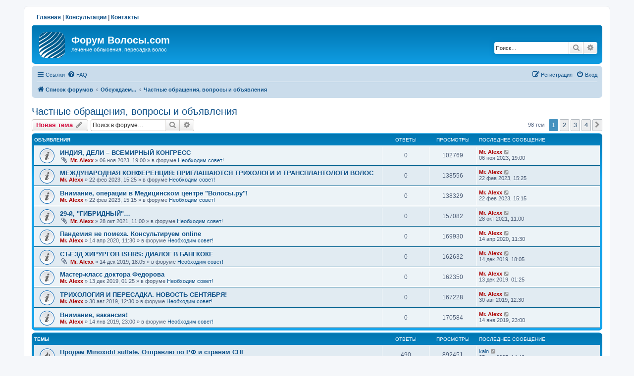

--- FILE ---
content_type: text/html; charset=UTF-8
request_url: https://volosy.com/forum/viewforum.php?f=11&sid=58a5e6d27c6072b88ad148fce42653cc
body_size: 12260
content:
<!DOCTYPE html>
<html dir="ltr" lang="ru">
<head>
<meta charset="utf-8" />
<meta http-equiv="X-UA-Compatible" content="IE=edge">
<meta name="viewport" content="width=device-width, initial-scale=1" />

<title>Частные обращения, вопросы и объявления - Форум Волосы.com</title>
<meta name="description" content="Сообщения по всем другим поводам, связанным с лечением выпадения волос. Частные обращения, вопросы и объявления" />

	<link rel="canonical" href="https://www.volosy.com/forum/viewforum.php?f=11">

<!--
	phpBB style name: prosilver
	Based on style:   prosilver (this is the default phpBB3 style)
	Original author:  Tom Beddard ( http://www.subBlue.com/ )
	Modified by:
-->

<link href="./assets/css/font-awesome.min.css?assets_version=35" rel="stylesheet">
<link href="./styles/prosilver/theme/stylesheet.css?assets_version=35" rel="stylesheet">
<link href="./styles/prosilver/theme/ru/stylesheet.css?assets_version=35" rel="stylesheet">




<!--[if lte IE 9]>
	<link href="./styles/prosilver/theme/tweaks.css?assets_version=35" rel="stylesheet">
<![endif]-->


<link href="./ext/phpbbgallery/core/styles/prosilver/theme/gallery.css?assets_version=35" rel="stylesheet" media="screen" />
<link href="./ext/phpbbgallery/core/styles/all/theme/default.css?assets_version=35" rel="stylesheet" media="screen" />



</head>
<body id="phpbb" class="nojs notouch section-viewforum ltr ">

<!-- Yandex.Metrika counter --> <script type="text/javascript"> (function (d, w, c) { (w[c] = w[c] || []).push(function() { try { w.yaCounter1872025 = new Ya.Metrika({ id:1872025, clickmap:true, trackLinks:true, accurateTrackBounce:true }); } catch(e) { } }); var n = d.getElementsByTagName("script")[0], s = d.createElement("script"), f = function () { n.parentNode.insertBefore(s, n); }; s.type = "text/javascript"; s.async = true; s.src = "https://mc.yandex.ru/metrika/watch.js"; if (w.opera == "[object Opera]") { d.addEventListener("DOMContentLoaded", f, false); } else { f(); } })(document, window, "yandex_metrika_callbacks"); </script> <noscript><div><img src="https://mc.yandex.ru/watch/1872025" style="position:absolute; left:-9999px;" alt="" /></div></noscript> <!-- /Yandex.Metrika counter -->
<script>
    (function(i,s,o,g,r,a,m){i['GoogleAnalyticsObject']=r;i[r]=i[r]||function(){
    (i[r].q=i[r].q||[]).push(arguments)},i[r].l=1*new Date();a=s.createElement(o),
    m=s.getElementsByTagName(o)[0];a.async=1;a.src=g;m.parentNode.insertBefore(a,m)
    })(window,document,'script','https://www.google-analytics.com/analytics.js','ga');
    ga('create', 'UA-85600365-1', 'auto');
    ga('send', 'pageview');
</script>


<div id="wrap" class="wrap">
	<a id="top" class="top-anchor" accesskey="t"></a>
    <div class="topnavig"><a href="/">Главная</a> | <a href="https://volosy.ru/consultation" target="_blank">Консультации</a> | <a href="/contacts">Контакты</a></div>
	<div id="page-header">
		<div class="headerbar" role="banner">
					<div class="inner">

			<div id="site-description" class="site-description">
		<a id="logo" class="logo" href="./index.php?sid=d832e182c276512e9454a53edfed0bcd" title="Список форумов">
					<span class="site_logo"></span>
				</a>
				<h1>Форум Волосы.com</h1>
				<p>лечение облысения, пересадка волос</p>
				<p class="skiplink"><a href="#start_here">Пропустить</a></p>
			</div>

									<div id="search-box" class="search-box search-header" role="search">
				<form action="./search.php?sid=d832e182c276512e9454a53edfed0bcd" method="get" id="search">
				<fieldset>
					<input name="keywords" id="keywords" type="search" maxlength="128" title="Ключевые слова" class="inputbox search tiny" size="20" value="" placeholder="Поиск…" />
					<button class="button button-search" type="submit" title="Поиск">
						<i class="icon fa-search fa-fw" aria-hidden="true"></i><span class="sr-only">Поиск</span>
					</button>
					<a href="./search.php?sid=d832e182c276512e9454a53edfed0bcd" class="button button-search-end" title="Расширенный поиск">
						<i class="icon fa-cog fa-fw" aria-hidden="true"></i><span class="sr-only">Расширенный поиск</span>
					</a>
					<input type="hidden" name="sid" value="d832e182c276512e9454a53edfed0bcd" />

				</fieldset>
				</form>
			</div>
						
			</div>
					</div>
				<div class="navbar" role="navigation">
	<div class="inner">

	<ul id="nav-main" class="nav-main linklist" role="menubar">

		<li id="quick-links" class="quick-links dropdown-container responsive-menu" data-skip-responsive="true">
			<a href="#" class="dropdown-trigger">
				<i class="icon fa-bars fa-fw" aria-hidden="true"></i><span>Ссылки</span>
			</a>
			<div class="dropdown">
				<div class="pointer"><div class="pointer-inner"></div></div>
				<ul class="dropdown-contents" role="menu">
					
											<li class="separator"></li>
																									<li>
								<a href="./search.php?search_id=unanswered&amp;sid=d832e182c276512e9454a53edfed0bcd" role="menuitem">
									<i class="icon fa-file-o fa-fw icon-gray" aria-hidden="true"></i><span>Темы без ответов</span>
								</a>
							</li>
							<li>
								<a href="./search.php?search_id=active_topics&amp;sid=d832e182c276512e9454a53edfed0bcd" role="menuitem">
									<i class="icon fa-file-o fa-fw icon-blue" aria-hidden="true"></i><span>Активные темы</span>
								</a>
							</li>
							<li class="separator"></li>
							<li>
								<a href="./search.php?sid=d832e182c276512e9454a53edfed0bcd" role="menuitem">
									<i class="icon fa-search fa-fw" aria-hidden="true"></i><span>Поиск</span>
								</a>
							</li>
					
										<li class="separator"></li>

									</ul>
			</div>
		</li>

				<li data-skip-responsive="true">
			<a href="/forum/app.php/help/faq?sid=d832e182c276512e9454a53edfed0bcd" rel="help" title="Часто задаваемые вопросы" role="menuitem">
				<i class="icon fa-question-circle fa-fw" aria-hidden="true"></i><span>FAQ</span>
			</a>
		</li>
						
			<li class="rightside"  data-skip-responsive="true">
			<a href="./ucp.php?mode=login&amp;redirect=viewforum.php%3Ff%3D11&amp;sid=d832e182c276512e9454a53edfed0bcd" title="Вход" accesskey="x" role="menuitem">
				<i class="icon fa-power-off fa-fw" aria-hidden="true"></i><span>Вход</span>
			</a>
		</li>
					<li class="rightside" data-skip-responsive="true">
				<a href="./ucp.php?mode=register&amp;sid=d832e182c276512e9454a53edfed0bcd" role="menuitem">
					<i class="icon fa-pencil-square-o  fa-fw" aria-hidden="true"></i><span>Регистрация</span>
				</a>
			</li>
						</ul>

	<ul id="nav-breadcrumbs" class="nav-breadcrumbs linklist navlinks" role="menubar">
								<li class="breadcrumbs" itemscope itemtype="http://schema.org/BreadcrumbList">
										<span class="crumb"  itemtype="http://schema.org/ListItem" itemprop="itemListElement" itemscope><a href="./index.php?sid=d832e182c276512e9454a53edfed0bcd" itemtype="https://schema.org/Thing" itemscope itemprop="item" itemid="./index.php?sid=d832e182c276512e9454a53edfed0bcd" accesskey="h" data-navbar-reference="index"><i class="icon fa-home fa-fw"></i><span itemprop="name">Список форумов</span></a><meta itemprop="position" content="1" /></span>

																			<span class="crumb"  itemtype="http://schema.org/ListItem" itemprop="itemListElement" itemscope data-forum-id="16"><a href="./viewforum.php?f=16&amp;sid=d832e182c276512e9454a53edfed0bcd" itemtype="https://schema.org/Thing" itemscope itemprop="item" itemid="./viewforum.php?f=16&amp;sid=d832e182c276512e9454a53edfed0bcd"><span itemprop="name">Обсуждаем...</span></a><meta itemprop="position" content="2" /></span>
																							<span class="crumb"  itemtype="http://schema.org/ListItem" itemprop="itemListElement" itemscope data-forum-id="11"><a href="./viewforum.php?f=11&amp;sid=d832e182c276512e9454a53edfed0bcd" itemtype="https://schema.org/Thing" itemscope itemprop="item" itemid="./viewforum.php?f=11&amp;sid=d832e182c276512e9454a53edfed0bcd"><span itemprop="name">Частные обращения, вопросы и объявления</span></a><meta itemprop="position" content="3" /></span>
												</li>
		
					<li class="rightside responsive-search">
				<a href="./search.php?sid=d832e182c276512e9454a53edfed0bcd" title="Параметры расширенного поиска" role="menuitem">
					<i class="icon fa-search fa-fw" aria-hidden="true"></i><span class="sr-only">Поиск</span>
				</a>
			</li>
			</ul>

	</div>
</div>
	</div>

	
	<a id="start_here" class="anchor"></a>
	<div id="page-body" class="page-body" role="main">
		
		<h2 class="forum-title"><a href="./viewforum.php?f=11&amp;sid=d832e182c276512e9454a53edfed0bcd">Частные обращения, вопросы и объявления</a></h2>
<div>
	<!-- NOTE: remove the style="display: none" when you want to have the forum description on the forum body -->
	<div style="display: none !important;">Сообщения по всем другим поводам, связанным с лечением выпадения волос<br /></div>	</div>



	<div class="action-bar bar-top">

				
		<a href="./posting.php?mode=post&amp;f=11&amp;sid=d832e182c276512e9454a53edfed0bcd" class="button" title="Новая тема">
							<span>Новая тема</span> <i class="icon fa-pencil fa-fw" aria-hidden="true"></i>
					</a>
				
			<div class="search-box" role="search">
			<form method="get" id="forum-search" action="./search.php?sid=d832e182c276512e9454a53edfed0bcd">
			<fieldset>
				<input class="inputbox search tiny" type="search" name="keywords" id="search_keywords" size="20" placeholder="Поиск в форуме…" />
				<button class="button button-search" type="submit" title="Поиск">
					<i class="icon fa-search fa-fw" aria-hidden="true"></i><span class="sr-only">Поиск</span>
				</button>
				<a href="./search.php?sid=d832e182c276512e9454a53edfed0bcd" class="button button-search-end" title="Расширенный поиск">
					<i class="icon fa-cog fa-fw" aria-hidden="true"></i><span class="sr-only">Расширенный поиск</span>
				</a>
				<input type="hidden" name="fid[0]" value="11" />
<input type="hidden" name="sid" value="d832e182c276512e9454a53edfed0bcd" />

			</fieldset>
			</form>
		</div>
	
	<div class="pagination">
				98 тем
					<ul>
		<li class="active"><span>1</span></li>
				<li><a class="button" href="./viewforum.php?f=11&amp;sid=d832e182c276512e9454a53edfed0bcd&amp;start=25" role="button">2</a></li>
				<li><a class="button" href="./viewforum.php?f=11&amp;sid=d832e182c276512e9454a53edfed0bcd&amp;start=50" role="button">3</a></li>
				<li><a class="button" href="./viewforum.php?f=11&amp;sid=d832e182c276512e9454a53edfed0bcd&amp;start=75" role="button">4</a></li>
				<li class="arrow next"><a class="button button-icon-only" href="./viewforum.php?f=11&amp;sid=d832e182c276512e9454a53edfed0bcd&amp;start=25" rel="next" role="button"><i class="icon fa-chevron-right fa-fw" aria-hidden="true"></i><span class="sr-only">След.</span></a></li>
	</ul>
			</div>

	</div>




	
			<div class="forumbg announcement">
		<div class="inner">
		<ul class="topiclist">
			<li class="header">
				<dl class="row-item">
					<dt><div class="list-inner">Объявления</div></dt>
					<dd class="posts">Ответы</dd>
					<dd class="views">Просмотры</dd>
					<dd class="lastpost"><span>Последнее сообщение</span></dd>
				</dl>
			</li>
		</ul>
		<ul class="topiclist topics">
	
				<li class="row bg1 global-announce">
						<dl class="row-item global_read">
				<dt title="Нет непрочитанных сообщений">
										<div class="list-inner">
																		<a href="./viewtopic.php?f=1&amp;t=11911&amp;sid=d832e182c276512e9454a53edfed0bcd" class="topictitle">ИНДИЯ, ДЕЛИ – ВСЕМИРНЫЙ КОНГРЕСС</a>																								<br />
						
												<div class="responsive-show" style="display: none;">
							Последнее сообщение  <a href="./memberlist.php?mode=viewprofile&amp;u=37325&amp;sid=d832e182c276512e9454a53edfed0bcd" style="color: #AA0000;" class="username-coloured">Mr. Alexx</a> &laquo; <a href="./viewtopic.php?f=1&amp;t=11911&amp;p=164125&amp;sid=d832e182c276512e9454a53edfed0bcd#p164125" title="Перейти к последнему сообщению"><time datetime="2023-11-06T16:00:32+00:00">06 ноя 2023, 19:00</time></a>
							<br />Добавлено в форуме <a href="./viewforum.php?f=1&amp;sid=d832e182c276512e9454a53edfed0bcd">Необходим совет!</a>						</div>
													
						<div class="topic-poster responsive-hide left-box">
														<i class="icon fa-paperclip fa-fw" aria-hidden="true"></i>														 <a href="./memberlist.php?mode=viewprofile&amp;u=37325&amp;sid=d832e182c276512e9454a53edfed0bcd" style="color: #AA0000;" class="username-coloured">Mr. Alexx</a> &raquo; <time datetime="2023-11-06T16:00:32+00:00">06 ноя 2023, 19:00</time>
														 &raquo; в форуме <a href="./viewforum.php?f=1&amp;sid=d832e182c276512e9454a53edfed0bcd">Необходим совет!</a>						</div>

						
											</div>
				</dt>
				<dd class="posts">0 <dfn>Ответы</dfn></dd>
				<dd class="views">102769 <dfn>Просмотры</dfn></dd>
				<dd class="lastpost">
					<span><dfn>Последнее сообщение </dfn> <a href="./memberlist.php?mode=viewprofile&amp;u=37325&amp;sid=d832e182c276512e9454a53edfed0bcd" style="color: #AA0000;" class="username-coloured">Mr. Alexx</a>													<a href="./viewtopic.php?f=1&amp;t=11911&amp;p=164125&amp;sid=d832e182c276512e9454a53edfed0bcd#p164125" title="Перейти к последнему сообщению">
								<i class="icon fa-external-link-square fa-fw icon-lightgray icon-md" aria-hidden="true"></i><span class="sr-only"></span>
							</a>
												<br /><time datetime="2023-11-06T16:00:32+00:00">06 ноя 2023, 19:00</time>
					</span>
				</dd>
			</dl>
					</li>
		
	

	
	
				<li class="row bg2 global-announce">
						<dl class="row-item global_read">
				<dt title="Нет непрочитанных сообщений">
										<div class="list-inner">
																		<a href="./viewtopic.php?f=1&amp;t=11899&amp;sid=d832e182c276512e9454a53edfed0bcd" class="topictitle">МЕЖДУНАРОДНАЯ КОНФЕРЕНЦИЯ: ПРИГЛАШАЮТСЯ ТРИХОЛОГИ  И ТРАНСПЛАНТОЛОГИ ВОЛОС</a>																								<br />
						
												<div class="responsive-show" style="display: none;">
							Последнее сообщение  <a href="./memberlist.php?mode=viewprofile&amp;u=37325&amp;sid=d832e182c276512e9454a53edfed0bcd" style="color: #AA0000;" class="username-coloured">Mr. Alexx</a> &laquo; <a href="./viewtopic.php?f=1&amp;t=11899&amp;p=164037&amp;sid=d832e182c276512e9454a53edfed0bcd#p164037" title="Перейти к последнему сообщению"><time datetime="2023-02-22T12:25:48+00:00">22 фев 2023, 15:25</time></a>
							<br />Добавлено в форуме <a href="./viewforum.php?f=1&amp;sid=d832e182c276512e9454a53edfed0bcd">Необходим совет!</a>						</div>
													
						<div class="topic-poster responsive-hide left-box">
																												 <a href="./memberlist.php?mode=viewprofile&amp;u=37325&amp;sid=d832e182c276512e9454a53edfed0bcd" style="color: #AA0000;" class="username-coloured">Mr. Alexx</a> &raquo; <time datetime="2023-02-22T12:25:48+00:00">22 фев 2023, 15:25</time>
														 &raquo; в форуме <a href="./viewforum.php?f=1&amp;sid=d832e182c276512e9454a53edfed0bcd">Необходим совет!</a>						</div>

						
											</div>
				</dt>
				<dd class="posts">0 <dfn>Ответы</dfn></dd>
				<dd class="views">138556 <dfn>Просмотры</dfn></dd>
				<dd class="lastpost">
					<span><dfn>Последнее сообщение </dfn> <a href="./memberlist.php?mode=viewprofile&amp;u=37325&amp;sid=d832e182c276512e9454a53edfed0bcd" style="color: #AA0000;" class="username-coloured">Mr. Alexx</a>													<a href="./viewtopic.php?f=1&amp;t=11899&amp;p=164037&amp;sid=d832e182c276512e9454a53edfed0bcd#p164037" title="Перейти к последнему сообщению">
								<i class="icon fa-external-link-square fa-fw icon-lightgray icon-md" aria-hidden="true"></i><span class="sr-only"></span>
							</a>
												<br /><time datetime="2023-02-22T12:25:48+00:00">22 фев 2023, 15:25</time>
					</span>
				</dd>
			</dl>
					</li>
		
	

	
	
				<li class="row bg1 global-announce">
						<dl class="row-item global_read">
				<dt title="Нет непрочитанных сообщений">
										<div class="list-inner">
																		<a href="./viewtopic.php?f=1&amp;t=11898&amp;sid=d832e182c276512e9454a53edfed0bcd" class="topictitle">Внимание, операции в Медицинском центре &quot;Волосы.ру&quot;!</a>																								<br />
						
												<div class="responsive-show" style="display: none;">
							Последнее сообщение  <a href="./memberlist.php?mode=viewprofile&amp;u=37325&amp;sid=d832e182c276512e9454a53edfed0bcd" style="color: #AA0000;" class="username-coloured">Mr. Alexx</a> &laquo; <a href="./viewtopic.php?f=1&amp;t=11898&amp;p=164036&amp;sid=d832e182c276512e9454a53edfed0bcd#p164036" title="Перейти к последнему сообщению"><time datetime="2023-02-22T12:15:50+00:00">22 фев 2023, 15:15</time></a>
							<br />Добавлено в форуме <a href="./viewforum.php?f=1&amp;sid=d832e182c276512e9454a53edfed0bcd">Необходим совет!</a>						</div>
													
						<div class="topic-poster responsive-hide left-box">
																												 <a href="./memberlist.php?mode=viewprofile&amp;u=37325&amp;sid=d832e182c276512e9454a53edfed0bcd" style="color: #AA0000;" class="username-coloured">Mr. Alexx</a> &raquo; <time datetime="2023-02-22T12:15:50+00:00">22 фев 2023, 15:15</time>
														 &raquo; в форуме <a href="./viewforum.php?f=1&amp;sid=d832e182c276512e9454a53edfed0bcd">Необходим совет!</a>						</div>

						
											</div>
				</dt>
				<dd class="posts">0 <dfn>Ответы</dfn></dd>
				<dd class="views">138329 <dfn>Просмотры</dfn></dd>
				<dd class="lastpost">
					<span><dfn>Последнее сообщение </dfn> <a href="./memberlist.php?mode=viewprofile&amp;u=37325&amp;sid=d832e182c276512e9454a53edfed0bcd" style="color: #AA0000;" class="username-coloured">Mr. Alexx</a>													<a href="./viewtopic.php?f=1&amp;t=11898&amp;p=164036&amp;sid=d832e182c276512e9454a53edfed0bcd#p164036" title="Перейти к последнему сообщению">
								<i class="icon fa-external-link-square fa-fw icon-lightgray icon-md" aria-hidden="true"></i><span class="sr-only"></span>
							</a>
												<br /><time datetime="2023-02-22T12:15:50+00:00">22 фев 2023, 15:15</time>
					</span>
				</dd>
			</dl>
					</li>
		
	

	
	
				<li class="row bg2 global-announce">
						<dl class="row-item global_read">
				<dt title="Нет непрочитанных сообщений">
										<div class="list-inner">
																		<a href="./viewtopic.php?f=1&amp;t=11817&amp;sid=d832e182c276512e9454a53edfed0bcd" class="topictitle">29-й, &quot;ГИБРИДНЫЙ&quot;…</a>																								<br />
						
												<div class="responsive-show" style="display: none;">
							Последнее сообщение  <a href="./memberlist.php?mode=viewprofile&amp;u=37325&amp;sid=d832e182c276512e9454a53edfed0bcd" style="color: #AA0000;" class="username-coloured">Mr. Alexx</a> &laquo; <a href="./viewtopic.php?f=1&amp;t=11817&amp;p=163282&amp;sid=d832e182c276512e9454a53edfed0bcd#p163282" title="Перейти к последнему сообщению"><time datetime="2021-10-28T08:00:07+00:00">28 окт 2021, 11:00</time></a>
							<br />Добавлено в форуме <a href="./viewforum.php?f=1&amp;sid=d832e182c276512e9454a53edfed0bcd">Необходим совет!</a>						</div>
													
						<div class="topic-poster responsive-hide left-box">
														<i class="icon fa-paperclip fa-fw" aria-hidden="true"></i>														 <a href="./memberlist.php?mode=viewprofile&amp;u=37325&amp;sid=d832e182c276512e9454a53edfed0bcd" style="color: #AA0000;" class="username-coloured">Mr. Alexx</a> &raquo; <time datetime="2021-10-28T08:00:07+00:00">28 окт 2021, 11:00</time>
														 &raquo; в форуме <a href="./viewforum.php?f=1&amp;sid=d832e182c276512e9454a53edfed0bcd">Необходим совет!</a>						</div>

						
											</div>
				</dt>
				<dd class="posts">0 <dfn>Ответы</dfn></dd>
				<dd class="views">157082 <dfn>Просмотры</dfn></dd>
				<dd class="lastpost">
					<span><dfn>Последнее сообщение </dfn> <a href="./memberlist.php?mode=viewprofile&amp;u=37325&amp;sid=d832e182c276512e9454a53edfed0bcd" style="color: #AA0000;" class="username-coloured">Mr. Alexx</a>													<a href="./viewtopic.php?f=1&amp;t=11817&amp;p=163282&amp;sid=d832e182c276512e9454a53edfed0bcd#p163282" title="Перейти к последнему сообщению">
								<i class="icon fa-external-link-square fa-fw icon-lightgray icon-md" aria-hidden="true"></i><span class="sr-only"></span>
							</a>
												<br /><time datetime="2021-10-28T08:00:07+00:00">28 окт 2021, 11:00</time>
					</span>
				</dd>
			</dl>
					</li>
		
	

	
	
				<li class="row bg1 global-announce">
						<dl class="row-item global_read">
				<dt title="Нет непрочитанных сообщений">
										<div class="list-inner">
																		<a href="./viewtopic.php?f=1&amp;t=11649&amp;sid=d832e182c276512e9454a53edfed0bcd" class="topictitle">Пандемия не помеха. Консультируем online</a>																								<br />
						
												<div class="responsive-show" style="display: none;">
							Последнее сообщение  <a href="./memberlist.php?mode=viewprofile&amp;u=37325&amp;sid=d832e182c276512e9454a53edfed0bcd" style="color: #AA0000;" class="username-coloured">Mr. Alexx</a> &laquo; <a href="./viewtopic.php?f=1&amp;t=11649&amp;p=162194&amp;sid=d832e182c276512e9454a53edfed0bcd#p162194" title="Перейти к последнему сообщению"><time datetime="2020-04-14T08:30:07+00:00">14 апр 2020, 11:30</time></a>
							<br />Добавлено в форуме <a href="./viewforum.php?f=1&amp;sid=d832e182c276512e9454a53edfed0bcd">Необходим совет!</a>						</div>
													
						<div class="topic-poster responsive-hide left-box">
																												 <a href="./memberlist.php?mode=viewprofile&amp;u=37325&amp;sid=d832e182c276512e9454a53edfed0bcd" style="color: #AA0000;" class="username-coloured">Mr. Alexx</a> &raquo; <time datetime="2020-04-14T08:30:07+00:00">14 апр 2020, 11:30</time>
														 &raquo; в форуме <a href="./viewforum.php?f=1&amp;sid=d832e182c276512e9454a53edfed0bcd">Необходим совет!</a>						</div>

						
											</div>
				</dt>
				<dd class="posts">0 <dfn>Ответы</dfn></dd>
				<dd class="views">169930 <dfn>Просмотры</dfn></dd>
				<dd class="lastpost">
					<span><dfn>Последнее сообщение </dfn> <a href="./memberlist.php?mode=viewprofile&amp;u=37325&amp;sid=d832e182c276512e9454a53edfed0bcd" style="color: #AA0000;" class="username-coloured">Mr. Alexx</a>													<a href="./viewtopic.php?f=1&amp;t=11649&amp;p=162194&amp;sid=d832e182c276512e9454a53edfed0bcd#p162194" title="Перейти к последнему сообщению">
								<i class="icon fa-external-link-square fa-fw icon-lightgray icon-md" aria-hidden="true"></i><span class="sr-only"></span>
							</a>
												<br /><time datetime="2020-04-14T08:30:07+00:00">14 апр 2020, 11:30</time>
					</span>
				</dd>
			</dl>
					</li>
		
	

	
	
				<li class="row bg2 global-announce">
						<dl class="row-item global_read">
				<dt title="Нет непрочитанных сообщений">
										<div class="list-inner">
																		<a href="./viewtopic.php?f=1&amp;t=11581&amp;sid=d832e182c276512e9454a53edfed0bcd" class="topictitle">СЪЕЗД ХИРУРГОВ ISHRS: ДИАЛОГ В БАНГКОКЕ</a>																								<br />
						
												<div class="responsive-show" style="display: none;">
							Последнее сообщение  <a href="./memberlist.php?mode=viewprofile&amp;u=37325&amp;sid=d832e182c276512e9454a53edfed0bcd" style="color: #AA0000;" class="username-coloured">Mr. Alexx</a> &laquo; <a href="./viewtopic.php?f=1&amp;t=11581&amp;p=161772&amp;sid=d832e182c276512e9454a53edfed0bcd#p161772" title="Перейти к последнему сообщению"><time datetime="2019-12-14T15:05:42+00:00">14 дек 2019, 18:05</time></a>
							<br />Добавлено в форуме <a href="./viewforum.php?f=1&amp;sid=d832e182c276512e9454a53edfed0bcd">Необходим совет!</a>						</div>
													
						<div class="topic-poster responsive-hide left-box">
														<i class="icon fa-paperclip fa-fw" aria-hidden="true"></i>														 <a href="./memberlist.php?mode=viewprofile&amp;u=37325&amp;sid=d832e182c276512e9454a53edfed0bcd" style="color: #AA0000;" class="username-coloured">Mr. Alexx</a> &raquo; <time datetime="2019-12-14T15:05:42+00:00">14 дек 2019, 18:05</time>
														 &raquo; в форуме <a href="./viewforum.php?f=1&amp;sid=d832e182c276512e9454a53edfed0bcd">Необходим совет!</a>						</div>

						
											</div>
				</dt>
				<dd class="posts">0 <dfn>Ответы</dfn></dd>
				<dd class="views">162632 <dfn>Просмотры</dfn></dd>
				<dd class="lastpost">
					<span><dfn>Последнее сообщение </dfn> <a href="./memberlist.php?mode=viewprofile&amp;u=37325&amp;sid=d832e182c276512e9454a53edfed0bcd" style="color: #AA0000;" class="username-coloured">Mr. Alexx</a>													<a href="./viewtopic.php?f=1&amp;t=11581&amp;p=161772&amp;sid=d832e182c276512e9454a53edfed0bcd#p161772" title="Перейти к последнему сообщению">
								<i class="icon fa-external-link-square fa-fw icon-lightgray icon-md" aria-hidden="true"></i><span class="sr-only"></span>
							</a>
												<br /><time datetime="2019-12-14T15:05:42+00:00">14 дек 2019, 18:05</time>
					</span>
				</dd>
			</dl>
					</li>
		
	

	
	
				<li class="row bg1 global-announce">
						<dl class="row-item global_read">
				<dt title="Нет непрочитанных сообщений">
										<div class="list-inner">
																		<a href="./viewtopic.php?f=1&amp;t=11579&amp;sid=d832e182c276512e9454a53edfed0bcd" class="topictitle">Мастер-класс доктора Федорова</a>																								<br />
						
												<div class="responsive-show" style="display: none;">
							Последнее сообщение  <a href="./memberlist.php?mode=viewprofile&amp;u=37325&amp;sid=d832e182c276512e9454a53edfed0bcd" style="color: #AA0000;" class="username-coloured">Mr. Alexx</a> &laquo; <a href="./viewtopic.php?f=1&amp;t=11579&amp;p=161763&amp;sid=d832e182c276512e9454a53edfed0bcd#p161763" title="Перейти к последнему сообщению"><time datetime="2019-12-12T22:25:31+00:00">13 дек 2019, 01:25</time></a>
							<br />Добавлено в форуме <a href="./viewforum.php?f=1&amp;sid=d832e182c276512e9454a53edfed0bcd">Необходим совет!</a>						</div>
													
						<div class="topic-poster responsive-hide left-box">
																												 <a href="./memberlist.php?mode=viewprofile&amp;u=37325&amp;sid=d832e182c276512e9454a53edfed0bcd" style="color: #AA0000;" class="username-coloured">Mr. Alexx</a> &raquo; <time datetime="2019-12-12T22:25:31+00:00">13 дек 2019, 01:25</time>
														 &raquo; в форуме <a href="./viewforum.php?f=1&amp;sid=d832e182c276512e9454a53edfed0bcd">Необходим совет!</a>						</div>

						
											</div>
				</dt>
				<dd class="posts">0 <dfn>Ответы</dfn></dd>
				<dd class="views">162350 <dfn>Просмотры</dfn></dd>
				<dd class="lastpost">
					<span><dfn>Последнее сообщение </dfn> <a href="./memberlist.php?mode=viewprofile&amp;u=37325&amp;sid=d832e182c276512e9454a53edfed0bcd" style="color: #AA0000;" class="username-coloured">Mr. Alexx</a>													<a href="./viewtopic.php?f=1&amp;t=11579&amp;p=161763&amp;sid=d832e182c276512e9454a53edfed0bcd#p161763" title="Перейти к последнему сообщению">
								<i class="icon fa-external-link-square fa-fw icon-lightgray icon-md" aria-hidden="true"></i><span class="sr-only"></span>
							</a>
												<br /><time datetime="2019-12-12T22:25:31+00:00">13 дек 2019, 01:25</time>
					</span>
				</dd>
			</dl>
					</li>
		
	

	
	
				<li class="row bg2 global-announce">
						<dl class="row-item global_read">
				<dt title="Нет непрочитанных сообщений">
										<div class="list-inner">
																		<a href="./viewtopic.php?f=1&amp;t=11514&amp;sid=d832e182c276512e9454a53edfed0bcd" class="topictitle">ТРИХОЛОГИЯ И ПЕРЕСАДКА. НОВОСТЬ СЕНТЯБРЯ!</a>																								<br />
						
												<div class="responsive-show" style="display: none;">
							Последнее сообщение  <a href="./memberlist.php?mode=viewprofile&amp;u=37325&amp;sid=d832e182c276512e9454a53edfed0bcd" style="color: #AA0000;" class="username-coloured">Mr. Alexx</a> &laquo; <a href="./viewtopic.php?f=1&amp;t=11514&amp;p=161275&amp;sid=d832e182c276512e9454a53edfed0bcd#p161275" title="Перейти к последнему сообщению"><time datetime="2019-08-30T09:30:32+00:00">30 авг 2019, 12:30</time></a>
							<br />Добавлено в форуме <a href="./viewforum.php?f=1&amp;sid=d832e182c276512e9454a53edfed0bcd">Необходим совет!</a>						</div>
													
						<div class="topic-poster responsive-hide left-box">
																												 <a href="./memberlist.php?mode=viewprofile&amp;u=37325&amp;sid=d832e182c276512e9454a53edfed0bcd" style="color: #AA0000;" class="username-coloured">Mr. Alexx</a> &raquo; <time datetime="2019-08-30T09:30:32+00:00">30 авг 2019, 12:30</time>
														 &raquo; в форуме <a href="./viewforum.php?f=1&amp;sid=d832e182c276512e9454a53edfed0bcd">Необходим совет!</a>						</div>

						
											</div>
				</dt>
				<dd class="posts">0 <dfn>Ответы</dfn></dd>
				<dd class="views">167228 <dfn>Просмотры</dfn></dd>
				<dd class="lastpost">
					<span><dfn>Последнее сообщение </dfn> <a href="./memberlist.php?mode=viewprofile&amp;u=37325&amp;sid=d832e182c276512e9454a53edfed0bcd" style="color: #AA0000;" class="username-coloured">Mr. Alexx</a>													<a href="./viewtopic.php?f=1&amp;t=11514&amp;p=161275&amp;sid=d832e182c276512e9454a53edfed0bcd#p161275" title="Перейти к последнему сообщению">
								<i class="icon fa-external-link-square fa-fw icon-lightgray icon-md" aria-hidden="true"></i><span class="sr-only"></span>
							</a>
												<br /><time datetime="2019-08-30T09:30:32+00:00">30 авг 2019, 12:30</time>
					</span>
				</dd>
			</dl>
					</li>
		
	

	
	
				<li class="row bg1 global-announce">
						<dl class="row-item global_read">
				<dt title="Нет непрочитанных сообщений">
										<div class="list-inner">
																		<a href="./viewtopic.php?f=1&amp;t=11344&amp;sid=d832e182c276512e9454a53edfed0bcd" class="topictitle">Внимание, вакансия!</a>																								<br />
						
												<div class="responsive-show" style="display: none;">
							Последнее сообщение  <a href="./memberlist.php?mode=viewprofile&amp;u=37325&amp;sid=d832e182c276512e9454a53edfed0bcd" style="color: #AA0000;" class="username-coloured">Mr. Alexx</a> &laquo; <a href="./viewtopic.php?f=1&amp;t=11344&amp;p=159652&amp;sid=d832e182c276512e9454a53edfed0bcd#p159652" title="Перейти к последнему сообщению"><time datetime="2019-01-14T20:00:06+00:00">14 янв 2019, 23:00</time></a>
							<br />Добавлено в форуме <a href="./viewforum.php?f=1&amp;sid=d832e182c276512e9454a53edfed0bcd">Необходим совет!</a>						</div>
													
						<div class="topic-poster responsive-hide left-box">
																												 <a href="./memberlist.php?mode=viewprofile&amp;u=37325&amp;sid=d832e182c276512e9454a53edfed0bcd" style="color: #AA0000;" class="username-coloured">Mr. Alexx</a> &raquo; <time datetime="2019-01-14T20:00:06+00:00">14 янв 2019, 23:00</time>
														 &raquo; в форуме <a href="./viewforum.php?f=1&amp;sid=d832e182c276512e9454a53edfed0bcd">Необходим совет!</a>						</div>

						
											</div>
				</dt>
				<dd class="posts">0 <dfn>Ответы</dfn></dd>
				<dd class="views">170584 <dfn>Просмотры</dfn></dd>
				<dd class="lastpost">
					<span><dfn>Последнее сообщение </dfn> <a href="./memberlist.php?mode=viewprofile&amp;u=37325&amp;sid=d832e182c276512e9454a53edfed0bcd" style="color: #AA0000;" class="username-coloured">Mr. Alexx</a>													<a href="./viewtopic.php?f=1&amp;t=11344&amp;p=159652&amp;sid=d832e182c276512e9454a53edfed0bcd#p159652" title="Перейти к последнему сообщению">
								<i class="icon fa-external-link-square fa-fw icon-lightgray icon-md" aria-hidden="true"></i><span class="sr-only"></span>
							</a>
												<br /><time datetime="2019-01-14T20:00:06+00:00">14 янв 2019, 23:00</time>
					</span>
				</dd>
			</dl>
					</li>
		
	

			</ul>
		</div>
	</div>
	
			<div class="forumbg">
		<div class="inner">
		<ul class="topiclist">
			<li class="header">
				<dl class="row-item">
					<dt><div class="list-inner">Темы</div></dt>
					<dd class="posts">Ответы</dd>
					<dd class="views">Просмотры</dd>
					<dd class="lastpost"><span>Последнее сообщение</span></dd>
				</dl>
			</li>
		</ul>
		<ul class="topiclist topics">
	
				<li class="row bg2">
						<dl class="row-item topic_read_hot">
				<dt title="Нет непрочитанных сообщений">
										<div class="list-inner">
																		<a href="./viewtopic.php?f=11&amp;t=8874&amp;sid=d832e182c276512e9454a53edfed0bcd" class="topictitle">Продам Minoxidil sulfate. Отправлю по РФ и странам СНГ</a>																								<br />
						
												<div class="responsive-show" style="display: none;">
							Последнее сообщение  <a href="./memberlist.php?mode=viewprofile&amp;u=76640&amp;sid=d832e182c276512e9454a53edfed0bcd" class="username">kain</a> &laquo; <a href="./viewtopic.php?f=11&amp;t=8874&amp;p=164242&amp;sid=d832e182c276512e9454a53edfed0bcd#p164242" title="Перейти к последнему сообщению"><time datetime="2025-12-25T11:42:55+00:00">25 дек 2025, 14:42</time></a>
													</div>
														<span class="responsive-show left-box" style="display: none;">Ответы: <strong>490</strong></span>
													
						<div class="topic-poster responsive-hide left-box">
														<i class="icon fa-paperclip fa-fw" aria-hidden="true"></i>														 <a href="./memberlist.php?mode=viewprofile&amp;u=76640&amp;sid=d832e182c276512e9454a53edfed0bcd" class="username">kain</a> &raquo; <time datetime="2015-01-18T12:23:27+00:00">18 янв 2015, 15:23</time>
																				</div>

												<div class="pagination">
							<span><i class="icon fa-clone fa-fw" aria-hidden="true"></i></span>
							<ul>
															<li><a class="button" href="./viewtopic.php?f=11&amp;t=8874&amp;sid=d832e182c276512e9454a53edfed0bcd">1</a></li>
																							<li class="ellipsis"><span>…</span></li>
																							<li><a class="button" href="./viewtopic.php?f=11&amp;t=8874&amp;sid=d832e182c276512e9454a53edfed0bcd&amp;start=420">29</a></li>
																							<li><a class="button" href="./viewtopic.php?f=11&amp;t=8874&amp;sid=d832e182c276512e9454a53edfed0bcd&amp;start=435">30</a></li>
																							<li><a class="button" href="./viewtopic.php?f=11&amp;t=8874&amp;sid=d832e182c276512e9454a53edfed0bcd&amp;start=450">31</a></li>
																							<li><a class="button" href="./viewtopic.php?f=11&amp;t=8874&amp;sid=d832e182c276512e9454a53edfed0bcd&amp;start=465">32</a></li>
																							<li><a class="button" href="./viewtopic.php?f=11&amp;t=8874&amp;sid=d832e182c276512e9454a53edfed0bcd&amp;start=480">33</a></li>
																																													</ul>
						</div>
						
											</div>
				</dt>
				<dd class="posts">490 <dfn>Ответы</dfn></dd>
				<dd class="views">892451 <dfn>Просмотры</dfn></dd>
				<dd class="lastpost">
					<span><dfn>Последнее сообщение </dfn> <a href="./memberlist.php?mode=viewprofile&amp;u=76640&amp;sid=d832e182c276512e9454a53edfed0bcd" class="username">kain</a>													<a href="./viewtopic.php?f=11&amp;t=8874&amp;p=164242&amp;sid=d832e182c276512e9454a53edfed0bcd#p164242" title="Перейти к последнему сообщению">
								<i class="icon fa-external-link-square fa-fw icon-lightgray icon-md" aria-hidden="true"></i><span class="sr-only"></span>
							</a>
												<br /><time datetime="2025-12-25T11:42:55+00:00">25 дек 2025, 14:42</time>
					</span>
				</dd>
			</dl>
					</li>
		
	

	
	
				<li class="row bg1">
						<dl class="row-item topic_read_hot">
				<dt title="Нет непрочитанных сообщений">
										<div class="list-inner">
																		<a href="./viewtopic.php?f=11&amp;t=6582&amp;sid=d832e182c276512e9454a53edfed0bcd" class="topictitle">Лучшие сайты для покупки миноксидила</a>																								<br />
						
												<div class="responsive-show" style="display: none;">
							Последнее сообщение  <a href="./memberlist.php?mode=viewprofile&amp;u=140896&amp;sid=d832e182c276512e9454a53edfed0bcd" class="username">sergey9101</a> &laquo; <a href="./viewtopic.php?f=11&amp;t=6582&amp;p=161775&amp;sid=d832e182c276512e9454a53edfed0bcd#p161775" title="Перейти к последнему сообщению"><time datetime="2019-12-16T09:27:43+00:00">16 дек 2019, 12:27</time></a>
													</div>
														<span class="responsive-show left-box" style="display: none;">Ответы: <strong>1499</strong></span>
													
						<div class="topic-poster responsive-hide left-box">
														<i class="icon fa-paperclip fa-fw" aria-hidden="true"></i>														 <a href="./memberlist.php?mode=viewprofile&amp;u=987&amp;sid=d832e182c276512e9454a53edfed0bcd" class="username">ilya</a> &raquo; <time datetime="2007-04-19T23:34:43+00:00">20 апр 2007, 02:34</time>
																				</div>

												<div class="pagination">
							<span><i class="icon fa-clone fa-fw" aria-hidden="true"></i></span>
							<ul>
															<li><a class="button" href="./viewtopic.php?f=11&amp;t=6582&amp;sid=d832e182c276512e9454a53edfed0bcd">1</a></li>
																							<li class="ellipsis"><span>…</span></li>
																							<li><a class="button" href="./viewtopic.php?f=11&amp;t=6582&amp;sid=d832e182c276512e9454a53edfed0bcd&amp;start=1425">96</a></li>
																							<li><a class="button" href="./viewtopic.php?f=11&amp;t=6582&amp;sid=d832e182c276512e9454a53edfed0bcd&amp;start=1440">97</a></li>
																							<li><a class="button" href="./viewtopic.php?f=11&amp;t=6582&amp;sid=d832e182c276512e9454a53edfed0bcd&amp;start=1455">98</a></li>
																							<li><a class="button" href="./viewtopic.php?f=11&amp;t=6582&amp;sid=d832e182c276512e9454a53edfed0bcd&amp;start=1470">99</a></li>
																							<li><a class="button" href="./viewtopic.php?f=11&amp;t=6582&amp;sid=d832e182c276512e9454a53edfed0bcd&amp;start=1485">100</a></li>
																																													</ul>
						</div>
						
											</div>
				</dt>
				<dd class="posts">1499 <dfn>Ответы</dfn></dd>
				<dd class="views">1210958 <dfn>Просмотры</dfn></dd>
				<dd class="lastpost">
					<span><dfn>Последнее сообщение </dfn> <a href="./memberlist.php?mode=viewprofile&amp;u=140896&amp;sid=d832e182c276512e9454a53edfed0bcd" class="username">sergey9101</a>													<a href="./viewtopic.php?f=11&amp;t=6582&amp;p=161775&amp;sid=d832e182c276512e9454a53edfed0bcd#p161775" title="Перейти к последнему сообщению">
								<i class="icon fa-external-link-square fa-fw icon-lightgray icon-md" aria-hidden="true"></i><span class="sr-only"></span>
							</a>
												<br /><time datetime="2019-12-16T09:27:43+00:00">16 дек 2019, 12:27</time>
					</span>
				</dd>
			</dl>
					</li>
		
	

	
	
				<li class="row bg2">
						<dl class="row-item topic_read">
				<dt title="Нет непрочитанных сообщений">
										<div class="list-inner">
																		<a href="./viewtopic.php?f=11&amp;t=11161&amp;sid=d832e182c276512e9454a53edfed0bcd" class="topictitle">Продам частичную систему волос</a>																								<br />
						
												<div class="responsive-show" style="display: none;">
							Последнее сообщение  <a href="./memberlist.php?mode=viewprofile&amp;u=269421&amp;sid=d832e182c276512e9454a53edfed0bcd" class="username">Ия22</a> &laquo; <a href="./viewtopic.php?f=11&amp;t=11161&amp;p=157462&amp;sid=d832e182c276512e9454a53edfed0bcd#p157462" title="Перейти к последнему сообщению"><time datetime="2018-07-13T07:54:01+00:00">13 июл 2018, 10:54</time></a>
													</div>
													
						<div class="topic-poster responsive-hide left-box">
														<i class="icon fa-paperclip fa-fw" aria-hidden="true"></i>														 <a href="./memberlist.php?mode=viewprofile&amp;u=269421&amp;sid=d832e182c276512e9454a53edfed0bcd" class="username">Ия22</a> &raquo; <time datetime="2018-07-13T07:54:01+00:00">13 июл 2018, 10:54</time>
																				</div>

						
											</div>
				</dt>
				<dd class="posts">0 <dfn>Ответы</dfn></dd>
				<dd class="views">54104 <dfn>Просмотры</dfn></dd>
				<dd class="lastpost">
					<span><dfn>Последнее сообщение </dfn> <a href="./memberlist.php?mode=viewprofile&amp;u=269421&amp;sid=d832e182c276512e9454a53edfed0bcd" class="username">Ия22</a>													<a href="./viewtopic.php?f=11&amp;t=11161&amp;p=157462&amp;sid=d832e182c276512e9454a53edfed0bcd#p157462" title="Перейти к последнему сообщению">
								<i class="icon fa-external-link-square fa-fw icon-lightgray icon-md" aria-hidden="true"></i><span class="sr-only"></span>
							</a>
												<br /><time datetime="2018-07-13T07:54:01+00:00">13 июл 2018, 10:54</time>
					</span>
				</dd>
			</dl>
					</li>
		
	

	
	
				<li class="row bg1">
						<dl class="row-item topic_read">
				<dt title="Нет непрочитанных сообщений">
										<div class="list-inner">
																		<a href="./viewtopic.php?f=11&amp;t=11066&amp;sid=d832e182c276512e9454a53edfed0bcd" class="topictitle">Продам частичную систему волос</a>																								<br />
						
												<div class="responsive-show" style="display: none;">
							Последнее сообщение  <a href="./memberlist.php?mode=viewprofile&amp;u=271146&amp;sid=d832e182c276512e9454a53edfed0bcd" class="username">Marishe4kaMN</a> &laquo; <a href="./viewtopic.php?f=11&amp;t=11066&amp;p=156797&amp;sid=d832e182c276512e9454a53edfed0bcd#p156797" title="Перейти к последнему сообщению"><time datetime="2018-04-16T05:15:41+00:00">16 апр 2018, 08:15</time></a>
													</div>
													
						<div class="topic-poster responsive-hide left-box">
																												 <a href="./memberlist.php?mode=viewprofile&amp;u=271146&amp;sid=d832e182c276512e9454a53edfed0bcd" class="username">Marishe4kaMN</a> &raquo; <time datetime="2018-04-16T05:15:41+00:00">16 апр 2018, 08:15</time>
																				</div>

						
											</div>
				</dt>
				<dd class="posts">0 <dfn>Ответы</dfn></dd>
				<dd class="views">39228 <dfn>Просмотры</dfn></dd>
				<dd class="lastpost">
					<span><dfn>Последнее сообщение </dfn> <a href="./memberlist.php?mode=viewprofile&amp;u=271146&amp;sid=d832e182c276512e9454a53edfed0bcd" class="username">Marishe4kaMN</a>													<a href="./viewtopic.php?f=11&amp;t=11066&amp;p=156797&amp;sid=d832e182c276512e9454a53edfed0bcd#p156797" title="Перейти к последнему сообщению">
								<i class="icon fa-external-link-square fa-fw icon-lightgray icon-md" aria-hidden="true"></i><span class="sr-only"></span>
							</a>
												<br /><time datetime="2018-04-16T05:15:41+00:00">16 апр 2018, 08:15</time>
					</span>
				</dd>
			</dl>
					</li>
		
	

	
	
				<li class="row bg2">
						<dl class="row-item topic_read">
				<dt title="Нет непрочитанных сообщений">
										<div class="list-inner">
																		<a href="./viewtopic.php?f=11&amp;t=11026&amp;sid=d832e182c276512e9454a53edfed0bcd" class="topictitle">Помогите советом по INNO-TDS Hair Loss Control</a>																								<br />
						
												<div class="responsive-show" style="display: none;">
							Последнее сообщение  <a href="./memberlist.php?mode=viewprofile&amp;u=273017&amp;sid=d832e182c276512e9454a53edfed0bcd" class="username">ЮлиШа</a> &laquo; <a href="./viewtopic.php?f=11&amp;t=11026&amp;p=156460&amp;sid=d832e182c276512e9454a53edfed0bcd#p156460" title="Перейти к последнему сообщению"><time datetime="2018-03-20T20:39:39+00:00">20 мар 2018, 23:39</time></a>
													</div>
													
						<div class="topic-poster responsive-hide left-box">
																												 <a href="./memberlist.php?mode=viewprofile&amp;u=273017&amp;sid=d832e182c276512e9454a53edfed0bcd" class="username">ЮлиШа</a> &raquo; <time datetime="2018-03-20T20:39:39+00:00">20 мар 2018, 23:39</time>
																				</div>

						
											</div>
				</dt>
				<dd class="posts">0 <dfn>Ответы</dfn></dd>
				<dd class="views">36124 <dfn>Просмотры</dfn></dd>
				<dd class="lastpost">
					<span><dfn>Последнее сообщение </dfn> <a href="./memberlist.php?mode=viewprofile&amp;u=273017&amp;sid=d832e182c276512e9454a53edfed0bcd" class="username">ЮлиШа</a>													<a href="./viewtopic.php?f=11&amp;t=11026&amp;p=156460&amp;sid=d832e182c276512e9454a53edfed0bcd#p156460" title="Перейти к последнему сообщению">
								<i class="icon fa-external-link-square fa-fw icon-lightgray icon-md" aria-hidden="true"></i><span class="sr-only"></span>
							</a>
												<br /><time datetime="2018-03-20T20:39:39+00:00">20 мар 2018, 23:39</time>
					</span>
				</dd>
			</dl>
					</li>
		
	

	
	
				<li class="row bg1">
						<dl class="row-item topic_read">
				<dt title="Нет непрочитанных сообщений">
										<div class="list-inner">
																		<a href="./viewtopic.php?f=11&amp;t=10836&amp;sid=d832e182c276512e9454a53edfed0bcd" class="topictitle">Продам HairMax® Professional 12</a>																								<br />
						
												<div class="responsive-show" style="display: none;">
							Последнее сообщение  <a href="./memberlist.php?mode=viewprofile&amp;u=224927&amp;sid=d832e182c276512e9454a53edfed0bcd" class="username">AlenkaInt</a> &laquo; <a href="./viewtopic.php?f=11&amp;t=10836&amp;p=154410&amp;sid=d832e182c276512e9454a53edfed0bcd#p154410" title="Перейти к последнему сообщению"><time datetime="2017-10-25T12:03:39+00:00">25 окт 2017, 15:03</time></a>
													</div>
													
						<div class="topic-poster responsive-hide left-box">
																												 <a href="./memberlist.php?mode=viewprofile&amp;u=224927&amp;sid=d832e182c276512e9454a53edfed0bcd" class="username">AlenkaInt</a> &raquo; <time datetime="2017-10-25T12:03:39+00:00">25 окт 2017, 15:03</time>
																				</div>

						
											</div>
				</dt>
				<dd class="posts">0 <dfn>Ответы</dfn></dd>
				<dd class="views">18476 <dfn>Просмотры</dfn></dd>
				<dd class="lastpost">
					<span><dfn>Последнее сообщение </dfn> <a href="./memberlist.php?mode=viewprofile&amp;u=224927&amp;sid=d832e182c276512e9454a53edfed0bcd" class="username">AlenkaInt</a>													<a href="./viewtopic.php?f=11&amp;t=10836&amp;p=154410&amp;sid=d832e182c276512e9454a53edfed0bcd#p154410" title="Перейти к последнему сообщению">
								<i class="icon fa-external-link-square fa-fw icon-lightgray icon-md" aria-hidden="true"></i><span class="sr-only"></span>
							</a>
												<br /><time datetime="2017-10-25T12:03:39+00:00">25 окт 2017, 15:03</time>
					</span>
				</dd>
			</dl>
					</li>
		
	

	
	
				<li class="row bg2">
						<dl class="row-item topic_read">
				<dt title="Нет непрочитанных сообщений">
										<div class="list-inner">
																		<a href="./viewtopic.php?f=11&amp;t=10514&amp;sid=d832e182c276512e9454a53edfed0bcd" class="topictitle">Поддельный миноксидил Dualgen или нет?</a>																								<br />
						
												<div class="responsive-show" style="display: none;">
							Последнее сообщение  <a href="./memberlist.php?mode=viewprofile&amp;u=258087&amp;sid=d832e182c276512e9454a53edfed0bcd" class="username">kotikowa</a> &laquo; <a href="./viewtopic.php?f=11&amp;t=10514&amp;p=154092&amp;sid=d832e182c276512e9454a53edfed0bcd#p154092" title="Перейти к последнему сообщению"><time datetime="2017-09-01T13:16:38+00:00">01 сен 2017, 16:16</time></a>
													</div>
														<span class="responsive-show left-box" style="display: none;">Ответы: <strong>3</strong></span>
													
						<div class="topic-poster responsive-hide left-box">
																												 <a href="./memberlist.php?mode=viewprofile&amp;u=252521&amp;sid=d832e182c276512e9454a53edfed0bcd" class="username">Sergeon</a> &raquo; <time datetime="2017-01-30T15:44:03+00:00">30 янв 2017, 18:44</time>
																				</div>

						
											</div>
				</dt>
				<dd class="posts">3 <dfn>Ответы</dfn></dd>
				<dd class="views">34357 <dfn>Просмотры</dfn></dd>
				<dd class="lastpost">
					<span><dfn>Последнее сообщение </dfn> <a href="./memberlist.php?mode=viewprofile&amp;u=258087&amp;sid=d832e182c276512e9454a53edfed0bcd" class="username">kotikowa</a>													<a href="./viewtopic.php?f=11&amp;t=10514&amp;p=154092&amp;sid=d832e182c276512e9454a53edfed0bcd#p154092" title="Перейти к последнему сообщению">
								<i class="icon fa-external-link-square fa-fw icon-lightgray icon-md" aria-hidden="true"></i><span class="sr-only"></span>
							</a>
												<br /><time datetime="2017-09-01T13:16:38+00:00">01 сен 2017, 16:16</time>
					</span>
				</dd>
			</dl>
					</li>
		
	

	
	
				<li class="row bg1">
						<dl class="row-item topic_read">
				<dt title="Нет непрочитанных сообщений">
										<div class="list-inner">
																		<a href="./viewtopic.php?f=11&amp;t=10729&amp;sid=d832e182c276512e9454a53edfed0bcd" class="topictitle">Пробую продать накладку (новую)</a>																								<br />
						
												<div class="responsive-show" style="display: none;">
							Последнее сообщение  <a href="./memberlist.php?mode=viewprofile&amp;u=88580&amp;sid=d832e182c276512e9454a53edfed0bcd" class="username">UMA</a> &laquo; <a href="./viewtopic.php?f=11&amp;t=10729&amp;p=153720&amp;sid=d832e182c276512e9454a53edfed0bcd#p153720" title="Перейти к последнему сообщению"><time datetime="2017-07-23T12:19:34+00:00">23 июл 2017, 15:19</time></a>
													</div>
													
						<div class="topic-poster responsive-hide left-box">
																												 <a href="./memberlist.php?mode=viewprofile&amp;u=88580&amp;sid=d832e182c276512e9454a53edfed0bcd" class="username">UMA</a> &raquo; <time datetime="2017-07-23T12:19:34+00:00">23 июл 2017, 15:19</time>
																				</div>

						
											</div>
				</dt>
				<dd class="posts">0 <dfn>Ответы</dfn></dd>
				<dd class="views">19027 <dfn>Просмотры</dfn></dd>
				<dd class="lastpost">
					<span><dfn>Последнее сообщение </dfn> <a href="./memberlist.php?mode=viewprofile&amp;u=88580&amp;sid=d832e182c276512e9454a53edfed0bcd" class="username">UMA</a>													<a href="./viewtopic.php?f=11&amp;t=10729&amp;p=153720&amp;sid=d832e182c276512e9454a53edfed0bcd#p153720" title="Перейти к последнему сообщению">
								<i class="icon fa-external-link-square fa-fw icon-lightgray icon-md" aria-hidden="true"></i><span class="sr-only"></span>
							</a>
												<br /><time datetime="2017-07-23T12:19:34+00:00">23 июл 2017, 15:19</time>
					</span>
				</dd>
			</dl>
					</li>
		
	

	
	
				<li class="row bg2">
						<dl class="row-item topic_read">
				<dt title="Нет непрочитанных сообщений">
										<div class="list-inner">
																		<a href="./viewtopic.php?f=11&amp;t=10475&amp;sid=d832e182c276512e9454a53edfed0bcd" class="topictitle">Продам новую систему волос &quot;блонд&quot;</a>																								<br />
						
												<div class="responsive-show" style="display: none;">
							Последнее сообщение  <a href="./memberlist.php?mode=viewprofile&amp;u=237851&amp;sid=d832e182c276512e9454a53edfed0bcd" class="username">Окс</a> &laquo; <a href="./viewtopic.php?f=11&amp;t=10475&amp;p=151756&amp;sid=d832e182c276512e9454a53edfed0bcd#p151756" title="Перейти к последнему сообщению"><time datetime="2017-01-02T20:37:52+00:00">02 янв 2017, 23:37</time></a>
													</div>
													
						<div class="topic-poster responsive-hide left-box">
																												 <a href="./memberlist.php?mode=viewprofile&amp;u=237851&amp;sid=d832e182c276512e9454a53edfed0bcd" class="username">Окс</a> &raquo; <time datetime="2017-01-02T20:37:52+00:00">02 янв 2017, 23:37</time>
																				</div>

						
											</div>
				</dt>
				<dd class="posts">0 <dfn>Ответы</dfn></dd>
				<dd class="views">18715 <dfn>Просмотры</dfn></dd>
				<dd class="lastpost">
					<span><dfn>Последнее сообщение </dfn> <a href="./memberlist.php?mode=viewprofile&amp;u=237851&amp;sid=d832e182c276512e9454a53edfed0bcd" class="username">Окс</a>													<a href="./viewtopic.php?f=11&amp;t=10475&amp;p=151756&amp;sid=d832e182c276512e9454a53edfed0bcd#p151756" title="Перейти к последнему сообщению">
								<i class="icon fa-external-link-square fa-fw icon-lightgray icon-md" aria-hidden="true"></i><span class="sr-only"></span>
							</a>
												<br /><time datetime="2017-01-02T20:37:52+00:00">02 янв 2017, 23:37</time>
					</span>
				</dd>
			</dl>
					</li>
		
	

	
	
				<li class="row bg1">
						<dl class="row-item topic_read">
				<dt title="Нет непрочитанных сообщений">
										<div class="list-inner">
																		<a href="./viewtopic.php?f=11&amp;t=9946&amp;sid=d832e182c276512e9454a53edfed0bcd" class="topictitle">Продам недорого лазернаю расческу HairMax LaserComb SE 5.</a>																								<br />
						
												<div class="responsive-show" style="display: none;">
							Последнее сообщение  <a href="./memberlist.php?mode=viewprofile&amp;u=35637&amp;sid=d832e182c276512e9454a53edfed0bcd" class="username">хрон</a> &laquo; <a href="./viewtopic.php?f=11&amp;t=9946&amp;p=151266&amp;sid=d832e182c276512e9454a53edfed0bcd#p151266" title="Перейти к последнему сообщению"><time datetime="2016-11-24T15:20:42+00:00">24 ноя 2016, 18:20</time></a>
													</div>
														<span class="responsive-show left-box" style="display: none;">Ответы: <strong>2</strong></span>
													
						<div class="topic-poster responsive-hide left-box">
																												 <a href="./memberlist.php?mode=viewprofile&amp;u=35637&amp;sid=d832e182c276512e9454a53edfed0bcd" class="username">хрон</a> &raquo; <time datetime="2016-04-27T11:17:51+00:00">27 апр 2016, 14:17</time>
																				</div>

						
											</div>
				</dt>
				<dd class="posts">2 <dfn>Ответы</dfn></dd>
				<dd class="views">17006 <dfn>Просмотры</dfn></dd>
				<dd class="lastpost">
					<span><dfn>Последнее сообщение </dfn> <a href="./memberlist.php?mode=viewprofile&amp;u=35637&amp;sid=d832e182c276512e9454a53edfed0bcd" class="username">хрон</a>													<a href="./viewtopic.php?f=11&amp;t=9946&amp;p=151266&amp;sid=d832e182c276512e9454a53edfed0bcd#p151266" title="Перейти к последнему сообщению">
								<i class="icon fa-external-link-square fa-fw icon-lightgray icon-md" aria-hidden="true"></i><span class="sr-only"></span>
							</a>
												<br /><time datetime="2016-11-24T15:20:42+00:00">24 ноя 2016, 18:20</time>
					</span>
				</dd>
			</dl>
					</li>
		
	

	
	
				<li class="row bg2">
						<dl class="row-item topic_read">
				<dt title="Нет непрочитанных сообщений">
										<div class="list-inner">
																		<a href="./viewtopic.php?f=11&amp;t=10182&amp;sid=d832e182c276512e9454a53edfed0bcd" class="topictitle">Продам витамины Солгар (кожа, волосы, ногти). Недорого!</a>																								<br />
						
												<div class="responsive-show" style="display: none;">
							Последнее сообщение  <a href="./memberlist.php?mode=viewprofile&amp;u=95249&amp;sid=d832e182c276512e9454a53edfed0bcd" class="username">Julia.J</a> &laquo; <a href="./viewtopic.php?f=11&amp;t=10182&amp;p=150101&amp;sid=d832e182c276512e9454a53edfed0bcd#p150101" title="Перейти к последнему сообщению"><time datetime="2016-09-01T08:50:26+00:00">01 сен 2016, 11:50</time></a>
													</div>
													
						<div class="topic-poster responsive-hide left-box">
																												 <a href="./memberlist.php?mode=viewprofile&amp;u=95249&amp;sid=d832e182c276512e9454a53edfed0bcd" class="username">Julia.J</a> &raquo; <time datetime="2016-09-01T08:50:26+00:00">01 сен 2016, 11:50</time>
																				</div>

						
											</div>
				</dt>
				<dd class="posts">0 <dfn>Ответы</dfn></dd>
				<dd class="views">24525 <dfn>Просмотры</dfn></dd>
				<dd class="lastpost">
					<span><dfn>Последнее сообщение </dfn> <a href="./memberlist.php?mode=viewprofile&amp;u=95249&amp;sid=d832e182c276512e9454a53edfed0bcd" class="username">Julia.J</a>													<a href="./viewtopic.php?f=11&amp;t=10182&amp;p=150101&amp;sid=d832e182c276512e9454a53edfed0bcd#p150101" title="Перейти к последнему сообщению">
								<i class="icon fa-external-link-square fa-fw icon-lightgray icon-md" aria-hidden="true"></i><span class="sr-only"></span>
							</a>
												<br /><time datetime="2016-09-01T08:50:26+00:00">01 сен 2016, 11:50</time>
					</span>
				</dd>
			</dl>
					</li>
		
	

	
	
				<li class="row bg1">
						<dl class="row-item topic_read">
				<dt title="Нет непрочитанных сообщений">
										<div class="list-inner">
																		<a href="./viewtopic.php?f=11&amp;t=10046&amp;sid=d832e182c276512e9454a53edfed0bcd" class="topictitle">Где купить роллер для головы?</a>																								<br />
						
												<div class="responsive-show" style="display: none;">
							Последнее сообщение  <a href="./memberlist.php?mode=viewprofile&amp;u=245874&amp;sid=d832e182c276512e9454a53edfed0bcd" class="username">Aleksei383</a> &laquo; <a href="./viewtopic.php?f=11&amp;t=10046&amp;p=148837&amp;sid=d832e182c276512e9454a53edfed0bcd#p148837" title="Перейти к последнему сообщению"><time datetime="2016-06-14T04:48:30+00:00">14 июн 2016, 07:48</time></a>
													</div>
														<span class="responsive-show left-box" style="display: none;">Ответы: <strong>2</strong></span>
													
						<div class="topic-poster responsive-hide left-box">
																												 <a href="./memberlist.php?mode=viewprofile&amp;u=34645&amp;sid=d832e182c276512e9454a53edfed0bcd" class="username">WereWolf</a> &raquo; <time datetime="2016-06-13T08:48:22+00:00">13 июн 2016, 11:48</time>
																				</div>

						
											</div>
				</dt>
				<dd class="posts">2 <dfn>Ответы</dfn></dd>
				<dd class="views">28162 <dfn>Просмотры</dfn></dd>
				<dd class="lastpost">
					<span><dfn>Последнее сообщение </dfn> <a href="./memberlist.php?mode=viewprofile&amp;u=245874&amp;sid=d832e182c276512e9454a53edfed0bcd" class="username">Aleksei383</a>													<a href="./viewtopic.php?f=11&amp;t=10046&amp;p=148837&amp;sid=d832e182c276512e9454a53edfed0bcd#p148837" title="Перейти к последнему сообщению">
								<i class="icon fa-external-link-square fa-fw icon-lightgray icon-md" aria-hidden="true"></i><span class="sr-only"></span>
							</a>
												<br /><time datetime="2016-06-14T04:48:30+00:00">14 июн 2016, 07:48</time>
					</span>
				</dd>
			</dl>
					</li>
		
	

	
	
				<li class="row bg2">
						<dl class="row-item topic_read">
				<dt title="Нет непрочитанных сообщений">
										<div class="list-inner">
																		<a href="./viewtopic.php?f=11&amp;t=9972&amp;sid=d832e182c276512e9454a53edfed0bcd" class="topictitle">Сколько должен стоить неподдельний Киркланд 5%?</a>																								<br />
						
												<div class="responsive-show" style="display: none;">
							Последнее сообщение  <a href="./memberlist.php?mode=viewprofile&amp;u=225369&amp;sid=d832e182c276512e9454a53edfed0bcd" class="username">Dmitry2014</a> &laquo; <a href="./viewtopic.php?f=11&amp;t=9972&amp;p=148321&amp;sid=d832e182c276512e9454a53edfed0bcd#p148321" title="Перейти к последнему сообщению"><time datetime="2016-05-04T05:53:23+00:00">04 май 2016, 08:53</time></a>
													</div>
													
						<div class="topic-poster responsive-hide left-box">
																												 <a href="./memberlist.php?mode=viewprofile&amp;u=225369&amp;sid=d832e182c276512e9454a53edfed0bcd" class="username">Dmitry2014</a> &raquo; <time datetime="2016-05-04T05:53:23+00:00">04 май 2016, 08:53</time>
																				</div>

						
											</div>
				</dt>
				<dd class="posts">0 <dfn>Ответы</dfn></dd>
				<dd class="views">14686 <dfn>Просмотры</dfn></dd>
				<dd class="lastpost">
					<span><dfn>Последнее сообщение </dfn> <a href="./memberlist.php?mode=viewprofile&amp;u=225369&amp;sid=d832e182c276512e9454a53edfed0bcd" class="username">Dmitry2014</a>													<a href="./viewtopic.php?f=11&amp;t=9972&amp;p=148321&amp;sid=d832e182c276512e9454a53edfed0bcd#p148321" title="Перейти к последнему сообщению">
								<i class="icon fa-external-link-square fa-fw icon-lightgray icon-md" aria-hidden="true"></i><span class="sr-only"></span>
							</a>
												<br /><time datetime="2016-05-04T05:53:23+00:00">04 май 2016, 08:53</time>
					</span>
				</dd>
			</dl>
					</li>
		
	

	
	
				<li class="row bg1">
						<dl class="row-item topic_read">
				<dt title="Нет непрочитанных сообщений">
										<div class="list-inner">
																		<a href="./viewtopic.php?f=11&amp;t=9914&amp;sid=d832e182c276512e9454a53edfed0bcd" class="topictitle">Куплю миноксидил 5%</a>																								<br />
						
												<div class="responsive-show" style="display: none;">
							Последнее сообщение  <a href="./memberlist.php?mode=viewprofile&amp;u=243389&amp;sid=d832e182c276512e9454a53edfed0bcd" class="username">Kek</a> &laquo; <a href="./viewtopic.php?f=11&amp;t=9914&amp;p=148038&amp;sid=d832e182c276512e9454a53edfed0bcd#p148038" title="Перейти к последнему сообщению"><time datetime="2016-04-17T16:58:27+00:00">17 апр 2016, 19:58</time></a>
													</div>
													
						<div class="topic-poster responsive-hide left-box">
																												 <a href="./memberlist.php?mode=viewprofile&amp;u=243389&amp;sid=d832e182c276512e9454a53edfed0bcd" class="username">Kek</a> &raquo; <time datetime="2016-04-17T16:58:27+00:00">17 апр 2016, 19:58</time>
																				</div>

						
											</div>
				</dt>
				<dd class="posts">0 <dfn>Ответы</dfn></dd>
				<dd class="views">13243 <dfn>Просмотры</dfn></dd>
				<dd class="lastpost">
					<span><dfn>Последнее сообщение </dfn> <a href="./memberlist.php?mode=viewprofile&amp;u=243389&amp;sid=d832e182c276512e9454a53edfed0bcd" class="username">Kek</a>													<a href="./viewtopic.php?f=11&amp;t=9914&amp;p=148038&amp;sid=d832e182c276512e9454a53edfed0bcd#p148038" title="Перейти к последнему сообщению">
								<i class="icon fa-external-link-square fa-fw icon-lightgray icon-md" aria-hidden="true"></i><span class="sr-only"></span>
							</a>
												<br /><time datetime="2016-04-17T16:58:27+00:00">17 апр 2016, 19:58</time>
					</span>
				</dd>
			</dl>
					</li>
		
	

	
	
				<li class="row bg2">
						<dl class="row-item topic_read">
				<dt title="Нет непрочитанных сообщений">
										<div class="list-inner">
																		<a href="./viewtopic.php?f=11&amp;t=9835&amp;sid=d832e182c276512e9454a53edfed0bcd" class="topictitle">Куплю миноксидил Kirkland 5% (1-2 флакона)</a>																								<br />
						
												<div class="responsive-show" style="display: none;">
							Последнее сообщение  <a href="./memberlist.php?mode=viewprofile&amp;u=146431&amp;sid=d832e182c276512e9454a53edfed0bcd" class="username">dar18fps</a> &laquo; <a href="./viewtopic.php?f=11&amp;t=9835&amp;p=147629&amp;sid=d832e182c276512e9454a53edfed0bcd#p147629" title="Перейти к последнему сообщению"><time datetime="2016-03-18T07:14:15+00:00">18 мар 2016, 10:14</time></a>
													</div>
													
						<div class="topic-poster responsive-hide left-box">
																												 <a href="./memberlist.php?mode=viewprofile&amp;u=146431&amp;sid=d832e182c276512e9454a53edfed0bcd" class="username">dar18fps</a> &raquo; <time datetime="2016-03-18T07:14:15+00:00">18 мар 2016, 10:14</time>
																				</div>

						
											</div>
				</dt>
				<dd class="posts">0 <dfn>Ответы</dfn></dd>
				<dd class="views">13450 <dfn>Просмотры</dfn></dd>
				<dd class="lastpost">
					<span><dfn>Последнее сообщение </dfn> <a href="./memberlist.php?mode=viewprofile&amp;u=146431&amp;sid=d832e182c276512e9454a53edfed0bcd" class="username">dar18fps</a>													<a href="./viewtopic.php?f=11&amp;t=9835&amp;p=147629&amp;sid=d832e182c276512e9454a53edfed0bcd#p147629" title="Перейти к последнему сообщению">
								<i class="icon fa-external-link-square fa-fw icon-lightgray icon-md" aria-hidden="true"></i><span class="sr-only"></span>
							</a>
												<br /><time datetime="2016-03-18T07:14:15+00:00">18 мар 2016, 10:14</time>
					</span>
				</dd>
			</dl>
					</li>
		
	

	
	
				<li class="row bg1">
						<dl class="row-item topic_read">
				<dt title="Нет непрочитанных сообщений">
										<div class="list-inner">
																		<a href="./viewtopic.php?f=11&amp;t=9814&amp;sid=d832e182c276512e9454a53edfed0bcd" class="topictitle">Где заказать Пропецию/Проскар или их аналоги в Сети?</a>																								<br />
						
												<div class="responsive-show" style="display: none;">
							Последнее сообщение  <a href="./memberlist.php?mode=viewprofile&amp;u=225288&amp;sid=d832e182c276512e9454a53edfed0bcd" class="username">GreyStone</a> &laquo; <a href="./viewtopic.php?f=11&amp;t=9814&amp;p=147502&amp;sid=d832e182c276512e9454a53edfed0bcd#p147502" title="Перейти к последнему сообщению"><time datetime="2016-03-09T14:10:51+00:00">09 мар 2016, 17:10</time></a>
													</div>
													
						<div class="topic-poster responsive-hide left-box">
																												 <a href="./memberlist.php?mode=viewprofile&amp;u=225288&amp;sid=d832e182c276512e9454a53edfed0bcd" class="username">GreyStone</a> &raquo; <time datetime="2016-03-09T14:10:51+00:00">09 мар 2016, 17:10</time>
																				</div>

						
											</div>
				</dt>
				<dd class="posts">0 <dfn>Ответы</dfn></dd>
				<dd class="views">13561 <dfn>Просмотры</dfn></dd>
				<dd class="lastpost">
					<span><dfn>Последнее сообщение </dfn> <a href="./memberlist.php?mode=viewprofile&amp;u=225288&amp;sid=d832e182c276512e9454a53edfed0bcd" class="username">GreyStone</a>													<a href="./viewtopic.php?f=11&amp;t=9814&amp;p=147502&amp;sid=d832e182c276512e9454a53edfed0bcd#p147502" title="Перейти к последнему сообщению">
								<i class="icon fa-external-link-square fa-fw icon-lightgray icon-md" aria-hidden="true"></i><span class="sr-only"></span>
							</a>
												<br /><time datetime="2016-03-09T14:10:51+00:00">09 мар 2016, 17:10</time>
					</span>
				</dd>
			</dl>
					</li>
		
	

	
	
				<li class="row bg2">
						<dl class="row-item topic_read">
				<dt title="Нет непрочитанных сообщений">
										<div class="list-inner">
																		<a href="./viewtopic.php?f=11&amp;t=9674&amp;sid=d832e182c276512e9454a53edfed0bcd" class="topictitle">Куплю мин кирку</a>																								<br />
						
												<div class="responsive-show" style="display: none;">
							Последнее сообщение  <a href="./memberlist.php?mode=viewprofile&amp;u=55236&amp;sid=d832e182c276512e9454a53edfed0bcd" class="username">leto</a> &laquo; <a href="./viewtopic.php?f=11&amp;t=9674&amp;p=146802&amp;sid=d832e182c276512e9454a53edfed0bcd#p146802" title="Перейти к последнему сообщению"><time datetime="2016-01-18T08:51:16+00:00">18 янв 2016, 11:51</time></a>
													</div>
													
						<div class="topic-poster responsive-hide left-box">
																												 <a href="./memberlist.php?mode=viewprofile&amp;u=55236&amp;sid=d832e182c276512e9454a53edfed0bcd" class="username">leto</a> &raquo; <time datetime="2016-01-18T08:51:16+00:00">18 янв 2016, 11:51</time>
																				</div>

						
											</div>
				</dt>
				<dd class="posts">0 <dfn>Ответы</dfn></dd>
				<dd class="views">13337 <dfn>Просмотры</dfn></dd>
				<dd class="lastpost">
					<span><dfn>Последнее сообщение </dfn> <a href="./memberlist.php?mode=viewprofile&amp;u=55236&amp;sid=d832e182c276512e9454a53edfed0bcd" class="username">leto</a>													<a href="./viewtopic.php?f=11&amp;t=9674&amp;p=146802&amp;sid=d832e182c276512e9454a53edfed0bcd#p146802" title="Перейти к последнему сообщению">
								<i class="icon fa-external-link-square fa-fw icon-lightgray icon-md" aria-hidden="true"></i><span class="sr-only"></span>
							</a>
												<br /><time datetime="2016-01-18T08:51:16+00:00">18 янв 2016, 11:51</time>
					</span>
				</dd>
			</dl>
					</li>
		
	

	
	
				<li class="row bg1">
						<dl class="row-item topic_read">
				<dt title="Нет непрочитанных сообщений">
										<div class="list-inner">
																		<a href="./viewtopic.php?f=11&amp;t=8680&amp;sid=d832e182c276512e9454a53edfed0bcd" class="topictitle">Продаю парик, имитация кожи головы (сетка, кружево)</a>																								<br />
						
												<div class="responsive-show" style="display: none;">
							Последнее сообщение  <a href="./memberlist.php?mode=viewprofile&amp;u=150736&amp;sid=d832e182c276512e9454a53edfed0bcd" class="username">ульяна</a> &laquo; <a href="./viewtopic.php?f=11&amp;t=8680&amp;p=146672&amp;sid=d832e182c276512e9454a53edfed0bcd#p146672" title="Перейти к последнему сообщению"><time datetime="2016-01-11T13:42:32+00:00">11 янв 2016, 16:42</time></a>
													</div>
														<span class="responsive-show left-box" style="display: none;">Ответы: <strong>1</strong></span>
													
						<div class="topic-poster responsive-hide left-box">
																												 <a href="./memberlist.php?mode=viewprofile&amp;u=222162&amp;sid=d832e182c276512e9454a53edfed0bcd" class="username">Liz365</a> &raquo; <time datetime="2014-10-31T14:31:33+00:00">31 окт 2014, 17:31</time>
																				</div>

						
											</div>
				</dt>
				<dd class="posts">1 <dfn>Ответы</dfn></dd>
				<dd class="views">16449 <dfn>Просмотры</dfn></dd>
				<dd class="lastpost">
					<span><dfn>Последнее сообщение </dfn> <a href="./memberlist.php?mode=viewprofile&amp;u=150736&amp;sid=d832e182c276512e9454a53edfed0bcd" class="username">ульяна</a>													<a href="./viewtopic.php?f=11&amp;t=8680&amp;p=146672&amp;sid=d832e182c276512e9454a53edfed0bcd#p146672" title="Перейти к последнему сообщению">
								<i class="icon fa-external-link-square fa-fw icon-lightgray icon-md" aria-hidden="true"></i><span class="sr-only"></span>
							</a>
												<br /><time datetime="2016-01-11T13:42:32+00:00">11 янв 2016, 16:42</time>
					</span>
				</dd>
			</dl>
					</li>
		
	

	
	
				<li class="row bg2">
						<dl class="row-item topic_read">
				<dt title="Нет непрочитанных сообщений">
										<div class="list-inner">
																		<a href="./viewtopic.php?f=11&amp;t=9644&amp;sid=d832e182c276512e9454a53edfed0bcd" class="topictitle">Продам Fitoval - лосьон против выпадения волос</a>																								<br />
						
												<div class="responsive-show" style="display: none;">
							Последнее сообщение  <a href="./memberlist.php?mode=viewprofile&amp;u=215484&amp;sid=d832e182c276512e9454a53edfed0bcd" class="username">malooka</a> &laquo; <a href="./viewtopic.php?f=11&amp;t=9644&amp;p=146573&amp;sid=d832e182c276512e9454a53edfed0bcd#p146573" title="Перейти к последнему сообщению"><time datetime="2016-01-07T11:14:00+00:00">07 янв 2016, 14:14</time></a>
													</div>
													
						<div class="topic-poster responsive-hide left-box">
																												 <a href="./memberlist.php?mode=viewprofile&amp;u=215484&amp;sid=d832e182c276512e9454a53edfed0bcd" class="username">malooka</a> &raquo; <time datetime="2016-01-07T11:14:00+00:00">07 янв 2016, 14:14</time>
																				</div>

						
											</div>
				</dt>
				<dd class="posts">0 <dfn>Ответы</dfn></dd>
				<dd class="views">14599 <dfn>Просмотры</dfn></dd>
				<dd class="lastpost">
					<span><dfn>Последнее сообщение </dfn> <a href="./memberlist.php?mode=viewprofile&amp;u=215484&amp;sid=d832e182c276512e9454a53edfed0bcd" class="username">malooka</a>													<a href="./viewtopic.php?f=11&amp;t=9644&amp;p=146573&amp;sid=d832e182c276512e9454a53edfed0bcd#p146573" title="Перейти к последнему сообщению">
								<i class="icon fa-external-link-square fa-fw icon-lightgray icon-md" aria-hidden="true"></i><span class="sr-only"></span>
							</a>
												<br /><time datetime="2016-01-07T11:14:00+00:00">07 янв 2016, 14:14</time>
					</span>
				</dd>
			</dl>
					</li>
		
	

	
	
				<li class="row bg1">
						<dl class="row-item topic_read">
				<dt title="Нет непрочитанных сообщений">
										<div class="list-inner">
																		<a href="./viewtopic.php?f=11&amp;t=9613&amp;sid=d832e182c276512e9454a53edfed0bcd" class="topictitle">Где в Интернете купить финастерид?</a>																								<br />
						
												<div class="responsive-show" style="display: none;">
							Последнее сообщение  <a href="./memberlist.php?mode=viewprofile&amp;u=241922&amp;sid=d832e182c276512e9454a53edfed0bcd" class="username">visualisator</a> &laquo; <a href="./viewtopic.php?f=11&amp;t=9613&amp;p=146513&amp;sid=d832e182c276512e9454a53edfed0bcd#p146513" title="Перейти к последнему сообщению"><time datetime="2016-01-02T17:12:03+00:00">02 янв 2016, 20:12</time></a>
													</div>
														<span class="responsive-show left-box" style="display: none;">Ответы: <strong>2</strong></span>
													
						<div class="topic-poster responsive-hide left-box">
																												 <a href="./memberlist.php?mode=viewprofile&amp;u=241294&amp;sid=d832e182c276512e9454a53edfed0bcd" class="username">луноход</a> &raquo; <time datetime="2015-12-20T18:15:27+00:00">20 дек 2015, 21:15</time>
																				</div>

						
											</div>
				</dt>
				<dd class="posts">2 <dfn>Ответы</dfn></dd>
				<dd class="views">18444 <dfn>Просмотры</dfn></dd>
				<dd class="lastpost">
					<span><dfn>Последнее сообщение </dfn> <a href="./memberlist.php?mode=viewprofile&amp;u=241922&amp;sid=d832e182c276512e9454a53edfed0bcd" class="username">visualisator</a>													<a href="./viewtopic.php?f=11&amp;t=9613&amp;p=146513&amp;sid=d832e182c276512e9454a53edfed0bcd#p146513" title="Перейти к последнему сообщению">
								<i class="icon fa-external-link-square fa-fw icon-lightgray icon-md" aria-hidden="true"></i><span class="sr-only"></span>
							</a>
												<br /><time datetime="2016-01-02T17:12:03+00:00">02 янв 2016, 20:12</time>
					</span>
				</dd>
			</dl>
					</li>
		
	

	
	
				<li class="row bg2">
						<dl class="row-item topic_read">
				<dt title="Нет непрочитанных сообщений">
										<div class="list-inner">
																		<a href="./viewtopic.php?f=11&amp;t=8839&amp;sid=d832e182c276512e9454a53edfed0bcd" class="topictitle">Продам миноксидил в Москве</a>																								<br />
						
												<div class="responsive-show" style="display: none;">
							Последнее сообщение  <a href="./memberlist.php?mode=viewprofile&amp;u=240424&amp;sid=d832e182c276512e9454a53edfed0bcd" class="username">Malvina33</a> &laquo; <a href="./viewtopic.php?f=11&amp;t=8839&amp;p=146144&amp;sid=d832e182c276512e9454a53edfed0bcd#p146144" title="Перейти к последнему сообщению"><time datetime="2015-11-29T17:52:23+00:00">29 ноя 2015, 20:52</time></a>
													</div>
														<span class="responsive-show left-box" style="display: none;">Ответы: <strong>3</strong></span>
													
						<div class="topic-poster responsive-hide left-box">
																												 <a href="./memberlist.php?mode=viewprofile&amp;u=10487&amp;sid=d832e182c276512e9454a53edfed0bcd" class="username">Podkidish</a> &raquo; <time datetime="2015-01-03T03:18:25+00:00">03 янв 2015, 06:18</time>
																				</div>

						
											</div>
				</dt>
				<dd class="posts">3 <dfn>Ответы</dfn></dd>
				<dd class="views">19653 <dfn>Просмотры</dfn></dd>
				<dd class="lastpost">
					<span><dfn>Последнее сообщение </dfn> <a href="./memberlist.php?mode=viewprofile&amp;u=240424&amp;sid=d832e182c276512e9454a53edfed0bcd" class="username">Malvina33</a>													<a href="./viewtopic.php?f=11&amp;t=8839&amp;p=146144&amp;sid=d832e182c276512e9454a53edfed0bcd#p146144" title="Перейти к последнему сообщению">
								<i class="icon fa-external-link-square fa-fw icon-lightgray icon-md" aria-hidden="true"></i><span class="sr-only"></span>
							</a>
												<br /><time datetime="2015-11-29T17:52:23+00:00">29 ноя 2015, 20:52</time>
					</span>
				</dd>
			</dl>
					</li>
		
	

	
	
				<li class="row bg1">
						<dl class="row-item topic_read">
				<dt title="Нет непрочитанных сообщений">
										<div class="list-inner">
																		<a href="./viewtopic.php?f=11&amp;t=9558&amp;sid=d832e182c276512e9454a53edfed0bcd" class="topictitle">Продам систему волос: 45 см, цвет - 1B</a>																								<br />
						
												<div class="responsive-show" style="display: none;">
							Последнее сообщение  <a href="./memberlist.php?mode=viewprofile&amp;u=236131&amp;sid=d832e182c276512e9454a53edfed0bcd" class="username">irinka0901</a> &laquo; <a href="./viewtopic.php?f=11&amp;t=9558&amp;p=146017&amp;sid=d832e182c276512e9454a53edfed0bcd#p146017" title="Перейти к последнему сообщению"><time datetime="2015-11-22T00:56:34+00:00">22 ноя 2015, 03:56</time></a>
													</div>
													
						<div class="topic-poster responsive-hide left-box">
														<i class="icon fa-paperclip fa-fw" aria-hidden="true"></i>														 <a href="./memberlist.php?mode=viewprofile&amp;u=236131&amp;sid=d832e182c276512e9454a53edfed0bcd" class="username">irinka0901</a> &raquo; <time datetime="2015-11-22T00:56:34+00:00">22 ноя 2015, 03:56</time>
																				</div>

						
											</div>
				</dt>
				<dd class="posts">0 <dfn>Ответы</dfn></dd>
				<dd class="views">13960 <dfn>Просмотры</dfn></dd>
				<dd class="lastpost">
					<span><dfn>Последнее сообщение </dfn> <a href="./memberlist.php?mode=viewprofile&amp;u=236131&amp;sid=d832e182c276512e9454a53edfed0bcd" class="username">irinka0901</a>													<a href="./viewtopic.php?f=11&amp;t=9558&amp;p=146017&amp;sid=d832e182c276512e9454a53edfed0bcd#p146017" title="Перейти к последнему сообщению">
								<i class="icon fa-external-link-square fa-fw icon-lightgray icon-md" aria-hidden="true"></i><span class="sr-only"></span>
							</a>
												<br /><time datetime="2015-11-22T00:56:34+00:00">22 ноя 2015, 03:56</time>
					</span>
				</dd>
			</dl>
					</li>
		
	

	
	
				<li class="row bg2">
						<dl class="row-item topic_read">
				<dt title="Нет непрочитанных сообщений">
										<div class="list-inner">
																		<a href="./viewtopic.php?f=11&amp;t=9317&amp;sid=d832e182c276512e9454a53edfed0bcd" class="topictitle">Нужны срочно лосьоны-антиандрогены спиронолактон, флдутамид</a>																								<br />
						
												<div class="responsive-show" style="display: none;">
							Последнее сообщение  <a href="./memberlist.php?mode=viewprofile&amp;u=43168&amp;sid=d832e182c276512e9454a53edfed0bcd" class="username">dmi3841</a> &laquo; <a href="./viewtopic.php?f=11&amp;t=9317&amp;p=144586&amp;sid=d832e182c276512e9454a53edfed0bcd#p144586" title="Перейти к последнему сообщению"><time datetime="2015-08-18T14:52:08+00:00">18 авг 2015, 17:52</time></a>
													</div>
														<span class="responsive-show left-box" style="display: none;">Ответы: <strong>1</strong></span>
													
						<div class="topic-poster responsive-hide left-box">
																												 <a href="./memberlist.php?mode=viewprofile&amp;u=31976&amp;sid=d832e182c276512e9454a53edfed0bcd" class="username">Alexeiv</a> &raquo; <time datetime="2015-08-06T18:06:43+00:00">06 авг 2015, 21:06</time>
																				</div>

						
											</div>
				</dt>
				<dd class="posts">1 <dfn>Ответы</dfn></dd>
				<dd class="views">15344 <dfn>Просмотры</dfn></dd>
				<dd class="lastpost">
					<span><dfn>Последнее сообщение </dfn> <a href="./memberlist.php?mode=viewprofile&amp;u=43168&amp;sid=d832e182c276512e9454a53edfed0bcd" class="username">dmi3841</a>													<a href="./viewtopic.php?f=11&amp;t=9317&amp;p=144586&amp;sid=d832e182c276512e9454a53edfed0bcd#p144586" title="Перейти к последнему сообщению">
								<i class="icon fa-external-link-square fa-fw icon-lightgray icon-md" aria-hidden="true"></i><span class="sr-only"></span>
							</a>
												<br /><time datetime="2015-08-18T14:52:08+00:00">18 авг 2015, 17:52</time>
					</span>
				</dd>
			</dl>
					</li>
		
	

	
	
				<li class="row bg1">
						<dl class="row-item topic_read">
				<dt title="Нет непрочитанных сообщений">
										<div class="list-inner">
																		<a href="./viewtopic.php?f=11&amp;t=8906&amp;sid=d832e182c276512e9454a53edfed0bcd" class="topictitle">Что с ценами?</a>																								<br />
						
												<div class="responsive-show" style="display: none;">
							Последнее сообщение  <a href="./memberlist.php?mode=viewprofile&amp;u=235138&amp;sid=d832e182c276512e9454a53edfed0bcd" class="username">smirnovayadash</a> &laquo; <a href="./viewtopic.php?f=11&amp;t=8906&amp;p=144044&amp;sid=d832e182c276512e9454a53edfed0bcd#p144044" title="Перейти к последнему сообщению"><time datetime="2015-07-18T16:12:15+00:00">18 июл 2015, 19:12</time></a>
													</div>
														<span class="responsive-show left-box" style="display: none;">Ответы: <strong>4</strong></span>
													
						<div class="topic-poster responsive-hide left-box">
																												 <a href="./memberlist.php?mode=viewprofile&amp;u=34645&amp;sid=d832e182c276512e9454a53edfed0bcd" class="username">WereWolf</a> &raquo; <time datetime="2015-02-02T16:37:59+00:00">02 фев 2015, 19:37</time>
																				</div>

						
											</div>
				</dt>
				<dd class="posts">4 <dfn>Ответы</dfn></dd>
				<dd class="views">21943 <dfn>Просмотры</dfn></dd>
				<dd class="lastpost">
					<span><dfn>Последнее сообщение </dfn> <a href="./memberlist.php?mode=viewprofile&amp;u=235138&amp;sid=d832e182c276512e9454a53edfed0bcd" class="username">smirnovayadash</a>													<a href="./viewtopic.php?f=11&amp;t=8906&amp;p=144044&amp;sid=d832e182c276512e9454a53edfed0bcd#p144044" title="Перейти к последнему сообщению">
								<i class="icon fa-external-link-square fa-fw icon-lightgray icon-md" aria-hidden="true"></i><span class="sr-only"></span>
							</a>
												<br /><time datetime="2015-07-18T16:12:15+00:00">18 июл 2015, 19:12</time>
					</span>
				</dd>
			</dl>
					</li>
		
	

	
	
				<li class="row bg2">
						<dl class="row-item topic_read">
				<dt title="Нет непрочитанных сообщений">
										<div class="list-inner">
																		<a href="./viewtopic.php?f=11&amp;t=9082&amp;sid=d832e182c276512e9454a53edfed0bcd" class="topictitle">Продам миноксидил 5% (Киркланд), отправлю по России</a>																								<br />
						
												<div class="responsive-show" style="display: none;">
							Последнее сообщение  <a href="./memberlist.php?mode=viewprofile&amp;u=231656&amp;sid=d832e182c276512e9454a53edfed0bcd" class="username">petr.kh</a> &laquo; <a href="./viewtopic.php?f=11&amp;t=9082&amp;p=143954&amp;sid=d832e182c276512e9454a53edfed0bcd#p143954" title="Перейти к последнему сообщению"><time datetime="2015-07-13T11:19:46+00:00">13 июл 2015, 14:19</time></a>
													</div>
														<span class="responsive-show left-box" style="display: none;">Ответы: <strong>3</strong></span>
													
						<div class="topic-poster responsive-hide left-box">
																												 <a href="./memberlist.php?mode=viewprofile&amp;u=231656&amp;sid=d832e182c276512e9454a53edfed0bcd" class="username">petr.kh</a> &raquo; <time datetime="2015-05-01T09:49:44+00:00">01 май 2015, 12:49</time>
																				</div>

						
											</div>
				</dt>
				<dd class="posts">3 <dfn>Ответы</dfn></dd>
				<dd class="views">18509 <dfn>Просмотры</dfn></dd>
				<dd class="lastpost">
					<span><dfn>Последнее сообщение </dfn> <a href="./memberlist.php?mode=viewprofile&amp;u=231656&amp;sid=d832e182c276512e9454a53edfed0bcd" class="username">petr.kh</a>													<a href="./viewtopic.php?f=11&amp;t=9082&amp;p=143954&amp;sid=d832e182c276512e9454a53edfed0bcd#p143954" title="Перейти к последнему сообщению">
								<i class="icon fa-external-link-square fa-fw icon-lightgray icon-md" aria-hidden="true"></i><span class="sr-only"></span>
							</a>
												<br /><time datetime="2015-07-13T11:19:46+00:00">13 июл 2015, 14:19</time>
					</span>
				</dd>
			</dl>
					</li>
		
				</ul>
		</div>
	</div>
	

	<div class="action-bar bar-bottom">
					
			<a href="./posting.php?mode=post&amp;f=11&amp;sid=d832e182c276512e9454a53edfed0bcd" class="button" title="Новая тема">
							<span>Новая тема</span> <i class="icon fa-pencil fa-fw" aria-hidden="true"></i>
						</a>

					
					<form method="post" action="./viewforum.php?f=11&amp;sid=d832e182c276512e9454a53edfed0bcd">
			<div class="dropdown-container dropdown-container-left dropdown-button-control sort-tools">
	<span title="Настройки отображения и сортировки" class="button button-secondary dropdown-trigger dropdown-select">
		<i class="icon fa-sort-amount-asc fa-fw" aria-hidden="true"></i>
		<span class="caret"><i class="icon fa-sort-down fa-fw" aria-hidden="true"></i></span>
	</span>
	<div class="dropdown hidden">
		<div class="pointer"><div class="pointer-inner"></div></div>
		<div class="dropdown-contents">
			<fieldset class="display-options">
							<label>Показать: <select name="st" id="st"><option value="0" selected="selected">Все темы</option><option value="1">1 день</option><option value="7">7 дней</option><option value="14">2 недели</option><option value="30">1 месяц</option><option value="90">3 месяца</option><option value="180">6 месяцев</option><option value="365">1 год</option></select></label>
								<label>Поле сортировки: <select name="sk" id="sk"><option value="a">Автор</option><option value="t" selected="selected">Время размещения</option><option value="r">Ответы</option><option value="s">Заголовок</option><option value="v">Просмотры</option></select></label>
				<label>Порядок: <select name="sd" id="sd"><option value="a">по возрастанию</option><option value="d" selected="selected">по убыванию</option></select></label>
								<hr class="dashed" />
				<input type="submit" class="button2" name="sort" value="Перейти" />
						</fieldset>
		</div>
	</div>
</div>
			</form>
		
		<div class="pagination">
						98 тем
							<ul>
		<li class="active"><span>1</span></li>
				<li><a class="button" href="./viewforum.php?f=11&amp;sid=d832e182c276512e9454a53edfed0bcd&amp;start=25" role="button">2</a></li>
				<li><a class="button" href="./viewforum.php?f=11&amp;sid=d832e182c276512e9454a53edfed0bcd&amp;start=50" role="button">3</a></li>
				<li><a class="button" href="./viewforum.php?f=11&amp;sid=d832e182c276512e9454a53edfed0bcd&amp;start=75" role="button">4</a></li>
				<li class="arrow next"><a class="button button-icon-only" href="./viewforum.php?f=11&amp;sid=d832e182c276512e9454a53edfed0bcd&amp;start=25" rel="next" role="button"><i class="icon fa-chevron-right fa-fw" aria-hidden="true"></i><span class="sr-only">След.</span></a></li>
	</ul>
					</div>
	</div>


<div class="action-bar actions-jump">
		<p class="jumpbox-return">
		<a href="./index.php?sid=d832e182c276512e9454a53edfed0bcd" class="left-box arrow-left" accesskey="r">
			<i class="icon fa-angle-left fa-fw icon-black" aria-hidden="true"></i><span>Вернуться к списку форумов</span>
		</a>
	</p>
	
		<div class="jumpbox dropdown-container dropdown-container-right dropdown-up dropdown-left dropdown-button-control" id="jumpbox">
			<span title="Перейти" class="button button-secondary dropdown-trigger dropdown-select">
				<span>Перейти</span>
				<span class="caret"><i class="icon fa-sort-down fa-fw" aria-hidden="true"></i></span>
			</span>
		<div class="dropdown">
			<div class="pointer"><div class="pointer-inner"></div></div>
			<ul class="dropdown-contents">
																				<li><a href="./viewforum.php?f=16&amp;sid=d832e182c276512e9454a53edfed0bcd" class="jumpbox-cat-link"> <span> Обсуждаем...</span></a></li>
																<li><a href="./viewforum.php?f=1&amp;sid=d832e182c276512e9454a53edfed0bcd" class="jumpbox-sub-link"><span class="spacer"></span> <span>&#8627; &nbsp; Необходим совет!</span></a></li>
																<li><a href="./viewforum.php?f=2&amp;sid=d832e182c276512e9454a53edfed0bcd" class="jumpbox-sub-link"><span class="spacer"></span> <span>&#8627; &nbsp; Обмен опытом</span></a></li>
																<li><a href="./viewforum.php?f=31&amp;sid=d832e182c276512e9454a53edfed0bcd" class="jumpbox-sub-link"><span class="spacer"></span> <span>&#8627; &nbsp; Алопеция у женщин</span></a></li>
																<li><a href="./viewforum.php?f=4&amp;sid=d832e182c276512e9454a53edfed0bcd" class="jumpbox-sub-link"><span class="spacer"></span> <span>&#8627; &nbsp; Миноксидил</span></a></li>
																<li><a href="./viewforum.php?f=10&amp;sid=d832e182c276512e9454a53edfed0bcd" class="jumpbox-sub-link"><span class="spacer"></span> <span>&#8627; &nbsp; Пропеция (финастерид) - Propecia (finasteride)</span></a></li>
																<li><a href="./viewforum.php?f=36&amp;sid=d832e182c276512e9454a53edfed0bcd" class="jumpbox-sub-link"><span class="spacer"></span> <span>&#8627; &nbsp; Медицинская татуировка</span></a></li>
																<li><a href="./viewforum.php?f=23&amp;sid=d832e182c276512e9454a53edfed0bcd" class="jumpbox-sub-link"><span class="spacer"></span> <span>&#8627; &nbsp; Экспериментальные способы лечения</span></a></li>
																<li><a href="./viewforum.php?f=7&amp;sid=d832e182c276512e9454a53edfed0bcd" class="jumpbox-sub-link"><span class="spacer"></span> <span>&#8627; &nbsp; Куда обратиться?</span></a></li>
																<li><a href="./viewforum.php?f=27&amp;sid=d832e182c276512e9454a53edfed0bcd" class="jumpbox-sub-link"><span class="spacer"></span><span class="spacer"></span> <span>&#8627; &nbsp; Клиника в Ставрополе</span></a></li>
																<li><a href="./viewforum.php?f=29&amp;sid=d832e182c276512e9454a53edfed0bcd" class="jumpbox-sub-link"><span class="spacer"></span> <span>&#8627; &nbsp; Дневники</span></a></li>
																<li><a href="./viewforum.php?f=28&amp;sid=d832e182c276512e9454a53edfed0bcd" class="jumpbox-sub-link"><span class="spacer"></span> <span>&#8627; &nbsp; Пирамиды &quot;МММ&quot; в медицине. Лучше пройти мимо</span></a></li>
																<li><a href="./viewforum.php?f=11&amp;sid=d832e182c276512e9454a53edfed0bcd" class="jumpbox-sub-link"><span class="spacer"></span> <span>&#8627; &nbsp; Частные обращения, вопросы и объявления</span></a></li>
																<li><a href="./viewforum.php?f=17&amp;sid=d832e182c276512e9454a53edfed0bcd" class="jumpbox-cat-link"> <span> Операции в России</span></a></li>
																<li><a href="./viewforum.php?f=8&amp;sid=d832e182c276512e9454a53edfed0bcd" class="jumpbox-sub-link"><span class="spacer"></span> <span>&#8627; &nbsp; Отчеты об операциях</span></a></li>
																<li><a href="./viewforum.php?f=30&amp;sid=d832e182c276512e9454a53edfed0bcd" class="jumpbox-sub-link"><span class="spacer"></span> <span>&#8627; &nbsp; ТФИ (FUE)</span></a></li>
																<li><a href="./viewforum.php?f=13&amp;sid=d832e182c276512e9454a53edfed0bcd" class="jumpbox-sub-link"><span class="spacer"></span> <span>&#8627; &nbsp; Кабинет доктора Волкова</span></a></li>
																<li><a href="./viewforum.php?f=32&amp;sid=d832e182c276512e9454a53edfed0bcd" class="jumpbox-sub-link"><span class="spacer"></span> <span>&#8627; &nbsp; Кабинет доктора Крыловой</span></a></li>
																<li><a href="./viewforum.php?f=12&amp;sid=d832e182c276512e9454a53edfed0bcd" class="jumpbox-sub-link"><span class="spacer"></span> <span>&#8627; &nbsp; Архив ответов доктора Ткачева</span></a></li>
																<li><a href="./viewforum.php?f=15&amp;sid=d832e182c276512e9454a53edfed0bcd" class="jumpbox-sub-link"><span class="spacer"></span> <span>&#8627; &nbsp; Мнение докторов о...</span></a></li>
																<li><a href="./viewforum.php?f=9&amp;sid=d832e182c276512e9454a53edfed0bcd" class="jumpbox-sub-link"><span class="spacer"></span> <span>&#8627; &nbsp; Шрамы от пересадки волос</span></a></li>
																<li><a href="./viewforum.php?f=18&amp;sid=d832e182c276512e9454a53edfed0bcd" class="jumpbox-cat-link"> <span> Операции зарубежом</span></a></li>
																<li><a href="./viewforum.php?f=5&amp;sid=d832e182c276512e9454a53edfed0bcd" class="jumpbox-sub-link"><span class="spacer"></span> <span>&#8627; &nbsp; Европа, Азия</span></a></li>
																<li><a href="./viewforum.php?f=6&amp;sid=d832e182c276512e9454a53edfed0bcd" class="jumpbox-sub-link"><span class="spacer"></span> <span>&#8627; &nbsp; США</span></a></li>
																<li><a href="./viewforum.php?f=24&amp;sid=d832e182c276512e9454a53edfed0bcd" class="jumpbox-cat-link"> <span> Общение</span></a></li>
																<li><a href="./viewforum.php?f=3&amp;sid=d832e182c276512e9454a53edfed0bcd" class="jumpbox-sub-link"><span class="spacer"></span> <span>&#8627; &nbsp; О сайте</span></a></li>
																<li><a href="./viewforum.php?f=26&amp;sid=d832e182c276512e9454a53edfed0bcd" class="jumpbox-sub-link"><span class="spacer"></span> <span>&#8627; &nbsp; Флуд</span></a></li>
											</ul>
		</div>
	</div>

	</div>


	<div class="stat-block permissions">
		<h3>Права доступа</h3>
		<p>Вы <strong>не можете</strong> начинать темы<br />Вы <strong>не можете</strong> отвечать на сообщения<br />Вы <strong>не можете</strong> редактировать свои сообщения<br />Вы <strong>не можете</strong> удалять свои сообщения<br />Вы <strong>не можете</strong> добавлять вложения<br /></p>
	</div>

			</div>


<div id="page-footer" class="page-footer" role="contentinfo">
	<div class="navbar" role="navigation">
	<div class="inner">

	<ul id="nav-footer" class="nav-footer linklist" role="menubar">
		<li class="breadcrumbs">
									<span class="crumb"><a href="./index.php?sid=d832e182c276512e9454a53edfed0bcd" data-navbar-reference="index"><i class="icon fa-home fa-fw" aria-hidden="true"></i><span>Список форумов</span></a></span>					</li>
		
				<li class="rightside">Часовой пояс: <span title="UTC+3">UTC+03:00</span></li>
							<li class="rightside">
				<a href="./ucp.php?mode=delete_cookies&amp;sid=d832e182c276512e9454a53edfed0bcd" data-ajax="true" data-refresh="true" role="menuitem">
					<i class="icon fa-trash fa-fw" aria-hidden="true"></i><span>Удалить cookies</span>
				</a>
			</li>
																<li class="rightside" data-last-responsive="true">
				<a href="./memberlist.php?mode=contactadmin&amp;sid=d832e182c276512e9454a53edfed0bcd" role="menuitem">
					<i class="icon fa-envelope fa-fw" aria-hidden="true"></i><span>Связаться с администрацией</span>
				</a>
			</li>
			</ul>

	</div>
</div>

	<div class="copyright">
				<p class="footer-row">
			<span class="footer-copyright">Создано на основе <a href="https://www.phpbb.com/">phpBB</a>&reg; Forum Software &copy; phpBB Limited</span>
		</p>
				<p class="footer-row">
			<span class="footer-copyright"><a href='http://www.phpbbguru.net/'>Русская поддержка phpBB</a></span>
		</p>
						<p class="footer-row" role="menu">
			<a class="footer-link" href="./ucp.php?mode=privacy&amp;sid=d832e182c276512e9454a53edfed0bcd" title="Конфиденциальность" role="menuitem">
				<span class="footer-link-text">Конфиденциальность</span>
			</a>
			|
			<a class="footer-link" href="./ucp.php?mode=terms&amp;sid=d832e182c276512e9454a53edfed0bcd" title="Правила" role="menuitem">
				<span class="footer-link-text">Правила</span>
			</a>
		</p>
					</div>

	<div id="darkenwrapper" class="darkenwrapper" data-ajax-error-title="Ошибка AJAX" data-ajax-error-text="При обработке запроса произошла ошибка." data-ajax-error-text-abort="Запрос прерван пользователем." data-ajax-error-text-timeout="Время запроса истекло; повторите попытку." data-ajax-error-text-parsererror="При выполнении запроса возникла непредвиденная ошибка, и сервер вернул неверный ответ.">
		<div id="darken" class="darken">&nbsp;</div>
	</div>

	<div id="phpbb_alert" class="phpbb_alert" data-l-err="Ошибка" data-l-timeout-processing-req="Время выполнения запроса истекло.">
		<a href="#" class="alert_close">
			<i class="icon fa-times-circle fa-fw" aria-hidden="true"></i>
		</a>
		<h3 class="alert_title">&nbsp;</h3><p class="alert_text"></p>
	</div>
	<div id="phpbb_confirm" class="phpbb_alert">
		<a href="#" class="alert_close">
			<i class="icon fa-times-circle fa-fw" aria-hidden="true"></i>
		</a>
		<div class="alert_text"></div>
	</div>
</div>

</div>

<div>
	<a id="bottom" class="anchor" accesskey="z"></a>
	<img src="/forum/app.php/cron/cron.task.core.update_hashes?sid=d832e182c276512e9454a53edfed0bcd" width="1" height="1" alt="cron" /></div>

<script src="./assets/javascript/jquery-3.4.1.min.js?assets_version=35"></script>
<script src="./assets/javascript/core.js?assets_version=35"></script>



<!--// Let's destroy all gallery stuff -->
<script>
	(function($) {  // Avoid conflicts with other libraries
		$('#pf_gallery_palbum').prop('disabled', true);
	})(jQuery); // Avoid conflicts with other libraries
</script>
<script src="./styles/prosilver/template/forum_fn.js?assets_version=35"></script>
<script src="./styles/prosilver/template/ajax.js?assets_version=35"></script>



	<link rel="stylesheet" href="/public/css/owl.carousel.min.css">
	<script src="/public/js/owl.carousel.min.js"></script>
	<script type="application/javascript">
		$(document).ready(function(){
			$('.owl-carousel').owlCarousel({
				loop:true,
				nav:true,
				dots: false,
				autoplay: true,
				autoplayTimeout: 5000,
				smartSpeed: 1800,
				navText: ["<img src='/public/pictures/carousel/previmage.png'>","<img src='/public/pictures/carousel/nextimage.png'>"],
				responsive:{
					0:{
						items: 1,
						margin: 10,
					},
					500:{
						items: 2,
						margin: 10,
					},
					1024:{
						items: 3,
						margin: 20,
					}
				}
			})
		});
	</script>
	
</body>
</html>
